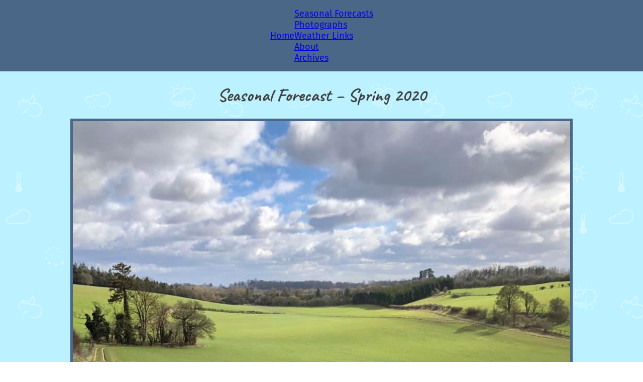

--- FILE ---
content_type: text/html
request_url: https://readingweather.co.uk/seasonal-forecast-spring-2020
body_size: 3953
content:
<!doctype html>
<html lang="en">
	<head>
		<meta charset="utf-8" />
		<link rel="apple-touch-icon" sizes="180x180" href="/images/apple-touch-icon.png" />
		<link rel="icon" type="image/png" sizes="32x32" href="/images/favicon-32x32.png" />
		<link rel="icon" type="image/png" sizes="16x16" href="/images/favicon-16x16.png" />
		<link rel="manifest" href="/images/site.webmanifest" />
		<meta name="google-adsense-account" content="ca-pub-3090319297502193" />
		<script
			async
			src="https://pagead2.googlesyndication.com/pagead/js/adsbygoogle.js?client=ca-pub-3090319297502193"
			crossorigin="anonymous"
		></script>
		<meta name="viewport" content="width=device-width, initial-scale=1" />
		
		<link href="./_app/immutable/assets/0.rovP6nQK.css" rel="stylesheet">
		<link href="./_app/immutable/assets/index.1yhC3hnJ.css" rel="stylesheet"><!--1ru2xmi--><script async src="https://www.googletagmanager.com/gtag/js?id=G-DDSBCZJ83W"></script> <script>
		window.dataLayer = window.dataLayer || [];
		function gtag() {
			window.dataLayer.push(arguments);
		}
		window.gtag = gtag;

		gtag('js', new Date());
		gtag('config', 'G-DDSBCZJ83W'); // Initial page load
	</script><!----><!--jot9ci--><meta name="description" content="Weather Forecast For Reading &amp; Berkshire, issued {data.post.title}"/> <meta property="og:title" content="Weather Forecast For Reading &amp; Berkshire, issued {data.post.title}"/> <meta property="og:description" content="Weather Forecast For Reading &amp; Berkshire, issued {data.post.title}"/> <!--[--><meta property="og:image" content="https://blog.readingweather.co.uk/wp-content/uploads/2020/04/Seasonal.jpg"/><!--]--> <meta property="og:type" content="article"/> <meta property="og:url" content="https://www.readingweather.co.uk/undefined"/><!----><title>Weather Forecast For Reading &amp; Berkshire, issued Seasonal Forecast – Spring 2020</title>
	</head>
	<body data-sveltekit-preload-data="hover">
		<div class="page-container"><!--[--><!--[--><!----><!----> <nav class="navbar svelte-q971rm"><a href="/" class="home-button svelte-q971rm">Home</a> <button class="menu-button svelte-q971rm">☰</button> <ul style="transition: none;" class="svelte-q971rm"><!--[--><li class="svelte-q971rm"><a href="/seasonal-forecasts" class="svelte-q971rm">Seasonal Forecasts</a></li><li class="svelte-q971rm"><a href="/photographs" class="svelte-q971rm">Photographs</a></li><li class="svelte-q971rm"><a href="/useful-links" class="svelte-q971rm">Weather Links</a></li><li class="svelte-q971rm"><a href="/about" class="svelte-q971rm">About</a></li><li class="svelte-q971rm"><a href="/archives" class="svelte-q971rm">Archives</a></li><!--]--></ul></nav><!----> <main><!--[--><!----><h1>Seasonal Forecast – Spring 2020</h1> <article class="post"><!--[--><img src="https://blog.readingweather.co.uk/wp-content/uploads/2020/04/Seasonal.jpg" alt="Seasonal Forecast – Spring 2020"/><!--]--> <div class="content"><!----><p>[Note that this is not a new forecast &#8211; this was issued at beginning of March.  I just wanted to ensure that it displays on the site, and have also had a couple of requests to do so!]</p><p>Welcome to my Spring 2020 Weather Forecast.</p><p>I&#8217;ll start with a word of caution. I remind you that I am not a professional meteorologist (I&#8217;m a software engineer in case you wonder!) and seasonal forecasting is experimental.</p><p>For winter, I went for a mostly mild and unsettled winter, alas I predicted a dry February &#8211; and it has been the absolute opposite. At least I suggested wintry showers to end.</p><p>So some of this forecast will be wrong. Hopefully I&#8217;ll get far more right than wrong.</p><p>Also I request that you put a bit of work in now &#8211; just a share, retweet, whatever you fancy to say thank you for the work I put in. I don&#8217;t ask for much!</p><p>And thanks to Rachel for the spring-like photograph.</p><p>There are less background signals available for spring forecasting &#8211; well, they are available but they have less impact.</p><p>Most notably is the still very strong polar vortex, which will help to promote a westerly-based flow, at least for the first part of spring.</p><p>At some point during spring this will recede, and after winters with an undisturbed polar vortex (ie no major sudden stratospheric warming events) there is a higher chance of a more notable final warming event of the stratosphere.</p><p>A notable final stratospheric warming event would likely mean a notable cool, showery spell, potentially with Arctic air, for around 2-4 weeks, would be likely. Impossible to be sure, but I&#8217;m factoring this chance in.</p><p>I do also wonder if a notable final warming event subsequently leads to greater oscillation of the jetstream, therefore allowing for more extreme temperatures to follow&#8230;a theory I have but not seen any research to back up or dispute this.</p><p>Otherwise, El Niño is neutral so no effect, and I&#8217;m not sure there is much else in the way of other background signals that will have an impact.</p><p>I do expect our summer friend, and snow-lovers enemy, the Euro high, to often be present to our south/south-east &#8211; which is pretty much the ideal position for high pressure if you like warmth.</p><p>March starts with a southerly-tracking jetstream and fairly mixed conditions. Some showers or rain at times, and with colder air in the mix, some sleet or even snow could be mixed in &#8211; though more dry days than of late.</p><p>High pressure will be starting to have more influence, and by the middle of the month will be reasonable dominant &#8211; yet varying in position so there will be a mix of mild days and chilly days depending on wind direction, some showers and still possibly wintry showers. We could easily see days with maximum temperatures of 7&#8217;C and 17&#8217;C fairly close by. Also some frost and overnight fog.</p><p>For the latter third of March, it should be mostly dry, and high pressure should be in a favourable position for some warm sunshine most days. I&#8217;m fairly hopeful that we&#8217;ll reach 20&#8217;C before month end.</p><p>Overall I expect somewhat below average rainfall, somewhat above average rainfall and temperatures to balance out slightly above average &#8211; though with quite a wide range of temperatures through the month.</p><p>Confidence level 65%.</p><p>April looks like starting warm, sunny and dry &#8211; with high pressure either over the UK or a bit to our south-east.</p><p>The second half of April probably a bit more mixed, with some showers and perhaps a bit of cooler weather mixed in &#8211; but still quite often on the warm and sunny side.</p><p>There is a risk of a strong final warming of the stratosphere bringing something more notably colder and unsettled towards the end of April.</p><p>Overall I expect below average rainfall, above average sunshine and above average temperatures.</p><p>Around 70% confidence.</p><p>May looks more mixed to start, perhaps arguably the more unsettled part of spring &#8211; with the aforementioned risk of a strong final warming of the stratosphere bring a higher than normal chance of northerlies&#8230;but timing of this is a total guess.</p><p>Again towards the end of the month, I expect our Euro high friend to promote much warmer conditions, perhaps quite hot &#8211; though with a chance of some downpours or thunderstorms developing.</p><p>Overall I expect slightly above average rainfall (though dependant on catching some downpours&#8230;there could be wide local variations), around average sunshine and temperatures averaging out above average &#8211; but like March, quite a range of temperatures.</p><p>Around 60% confidence.</p><p>So, not bad at all &#8211; if I, and the long-range models that I trust are correct.</p><p>A look ahead to summer?</p><p>Currently I&#8217;d suggest that summer, particularly June and July will see some hot or very hot conditions at times &#8211; but there are no signs yet of prolonged settled conditions.</p><p>Above average rainfall currently looks like the more likely outcome for summer as a whole, perhaps more widely unsettled for August but that is a very weak signal.</p><p><iframe id='kofiframe' src='https://ko-fi.com/wffrb/?hidefeed=true&widget=true&embed=true&preview=true' style='border:none;width:100%;padding:4px;background:#f9f9f9;' height='612' title='wffrb'></iframe></p><p>June and July currently look favourable for Spanish Plume events &#8211; 2-3 hot days, becoming very humid with thunderstorms breaking down &#8211; and repeat.</p><p>Europe could well see more heatwaves with some hot, dry conditions expected to dominate.</p><p>These are just early summer thoughts and my thoughts are bound to change at least somewhat.</p><!----></div> <section id="comments" class="comments-block"><h2>Any comments?</h2> <!--[!--><p>No comments yet. Be the first to comment!</p><!--]--></section><!----> <!--[--><form class="add-comment"><h2>Add Your Comment</h2> <!--[--><div><label for="name">Name:</label> <input type="text" value="" id="name" name="name" required/></div> <div><label for="email">Email:</label> <input type="email" value="" id="email" name="email" required/></div> <div><label for="comment">Comment:</label> <textarea id="comment" name="comment" required></textarea></div> <button type="submit">Post Comment</button><!--]--> <!--[!--><!--]--> <!--[!--><!--]--></form><!--]--></article><!----><!--]--></main> <footer><article class="post"><h2>Be notified of new posts by e-mail</h2> <p>Please note that this feature is experimental - if you sign up you may also receive multiple
			test messages until I'm satisfied it is working!</p> <form id="subscribe-form"><label>Name: <input autocomplete="name" type="text" value="" required/></label> <br/> <label>Email: <input autocomplete="email" type="email" value="" required/></label> <br/> <button type="submit">Subscribe</button></form> <p class="response"></p></article> <p>© 2026 Weather Forecast For Reading &amp; Berkshire</p></footer><!----><!--]--> <!--[!--><!--]--><!--]-->
			
			<script>
				{
					__sveltekit_txshg3 = {
						base: new URL(".", location).pathname.slice(0, -1)
					};

					const element = document.currentScript.parentElement;

					Promise.all([
						import("./_app/immutable/entry/start.CEBSRlMR.js"),
						import("./_app/immutable/entry/app.CGsOBFaH.js")
					]).then(([kit, app]) => {
						kit.start(app, element, {
							node_ids: [0, 3],
							data: [null,null],
							form: null,
							error: null
						});
					});
				}
			</script>
		</div>
	</body>
</html>


--- FILE ---
content_type: text/html; charset=utf-8
request_url: https://www.google.com/recaptcha/api2/aframe
body_size: 265
content:
<!DOCTYPE HTML><html><head><meta http-equiv="content-type" content="text/html; charset=UTF-8"></head><body><script nonce="8dtQ01MI6ucm4JU7Uum86A">/** Anti-fraud and anti-abuse applications only. See google.com/recaptcha */ try{var clients={'sodar':'https://pagead2.googlesyndication.com/pagead/sodar?'};window.addEventListener("message",function(a){try{if(a.source===window.parent){var b=JSON.parse(a.data);var c=clients[b['id']];if(c){var d=document.createElement('img');d.src=c+b['params']+'&rc='+(localStorage.getItem("rc::a")?sessionStorage.getItem("rc::b"):"");window.document.body.appendChild(d);sessionStorage.setItem("rc::e",parseInt(sessionStorage.getItem("rc::e")||0)+1);localStorage.setItem("rc::h",'1769964778460');}}}catch(b){}});window.parent.postMessage("_grecaptcha_ready", "*");}catch(b){}</script></body></html>

--- FILE ---
content_type: text/css; charset=utf-8
request_url: https://readingweather.co.uk/_app/immutable/assets/0.rovP6nQK.css
body_size: 678
content:
@font-face{font-family:Caveat;src:url(../../../fonts/Caveat-VariableFont_wght.ttf) format("truetype");font-weight:100 900;font-display:swap}@font-face{font-family:Fira Sans;src:url(../../../fonts/FiraSans-Regular.ttf) format("truetype");font-weight:100 900;font-display:swap}:root{--background: #fff;--white: #fff;--text-color: #404040;--nav: #4b6788;--heading-font: "Caveat", sans-serif}html{min-height:100%}body{background-color:var(--background-color);background-image:url(../../../images/weather.png);color:var(--text-color);font-family:Fira Sans,sans-serif;margin:0;padding:0;font-size:18px;min-height:100vh}h1{text-align:center;padding:0 1rem}h1,h2{font-family:var(--heading-font)}ul{max-width:100%;overflow-x:hidden;margin:0;padding:0}li{list-style:none}main{max-width:100%;display:flex;flex-direction:column;flex-grow:1;margin:0 1rem}@media(min-width:768px){main{max-width:1000px;margin:0 auto}}button{background-color:var(--nav);color:var(--white);border:none;padding:.5rem 1rem;cursor:pointer;font-family:var(--heading-font);font-size:1.5rem}.page-container{display:flex;flex-direction:column;min-height:100vh}select{padding:.5rem;margin-top:.25rem}footer{background-color:var(--nav);color:var(--white);position:static;bottom:0;width:100%;text-align:center;display:flex;flex-wrap:wrap;justify-content:center;flex-direction:column}footer button{background-color:var(--white);color:var(--nav)}form{display:flex;flex-direction:column;align-items:center;margin:1rem 0;width:100%}form div{display:flex;flex-direction:column;justify-content:center;align-items:center;width:100%;margin-bottom:1rem}@media(min-width:768px){form div{flex-direction:row}}form input,form textarea{padding:.5rem;margin-top:.25rem;margin-bottom:.5rem;width:100%;max-width:300px;border:1px solid var(--nav)}:is(form input,form textarea):focus,:is(form input,form textarea):active{border-radius:0}form label{width:100px;margin-right:.5rem;text-align:center}@media(min-width:768px){form label{text-align:right}}form textarea{height:100px}.navbar.svelte-q971rm{background:var(--nav);padding:0 1rem;max-width:100%;display:flex;justify-content:space-between;align-items:center}@media screen and (min-width:768px){.navbar.svelte-q971rm{padding:1rem}}.navbar.svelte-q971rm .home-button:where(.svelte-q971rm){color:#fff;text-decoration:none}@media screen and (min-width:768px){.navbar.svelte-q971rm .home-button:where(.svelte-q971rm){position:absolute;left:1rem}}@media(min-width:768px){.navbar.svelte-q971rm{justify-content:center}}.menu-button.svelte-q971rm{display:none;background:none;border:none;font-size:2rem;color:#fff;cursor:pointer}@media(max-width:768px){.menu-button.svelte-q971rm{display:block}}.navbar.svelte-q971rm ul:where(.svelte-q971rm){list-style:none;display:flex;gap:1rem;overflow:hidden;padding:0 1rem;margin-top:.75rem}@media screen and (min-width:768px){.navbar.svelte-q971rm ul:where(.svelte-q971rm){margin-top:0}}.navbar.svelte-q971rm ul.open:where(.svelte-q971rm){max-height:500px}.navbar.svelte-q971rm li:where(.svelte-q971rm) a:where(.svelte-q971rm){color:#fff;text-decoration:none}.navbar.svelte-q971rm li.active:where(.svelte-q971rm) a:where(.svelte-q971rm),.navbar.svelte-q971rm li:where(.svelte-q971rm) a:where(.svelte-q971rm):hover{text-decoration:underline}@media(max-width:768px){.navbar.svelte-q971rm li.active:where(.svelte-q971rm) a:where(.svelte-q971rm),.navbar.svelte-q971rm li:where(.svelte-q971rm) a:where(.svelte-q971rm):hover{text-decoration:none}}@media(max-width:768px){.navbar.svelte-q971rm ul:where(.svelte-q971rm){background:var(--nav);flex-direction:column;position:absolute;top:3rem;left:0;right:0;max-height:0}.navbar.svelte-q971rm ul.open:where(.svelte-q971rm){max-height:500px;padding-bottom:1rem}}


--- FILE ---
content_type: text/css; charset=utf-8
request_url: https://readingweather.co.uk/_app/immutable/assets/index.1yhC3hnJ.css
body_size: 213
content:
main article{background:var(--background)}main article .content{padding:1rem 2rem}main .post{border:5px solid var(--nav);margin-bottom:2rem}main .post h2{text-align:center;margin:.5rem;padding:0 1rem}main .post p{line-height:1.5rem}main .post p.response{text-align:center}main .post figure{margin:0;padding:0 1rem}@media(min-width:768px){main .post figure{padding:0 6rem}}main .post ol{padding:0 1rem;line-height:1.5rem;list-style-type:decimal}@media(min-width:768px){main .post{min-width:500px}}@media(min-width:1024px){main .post{min-width:700px}}@media(min-width:1200px){main .post{min-width:900px}}main img{width:100%;height:auto}.comments-block{border-top:2.5px solid var(--nav);padding-top:1rem;margin:0 1.5rem}.comments-block .comments-list{list-style:none;padding:0}.comments-block .comment-replies{margin-left:20px;list-style:none;padding-left:15px;border-left:2px solid var(--nav);margin-bottom:10px}.comments-block .comment-reply{margin-top:10px;padding:5px;background:#f9f9f9}.comments-block .reply-button{margin-bottom:1rem}.older-posts{text-align:center;margin:0 0 2rem}.older-posts button{background:var(--nav);color:var(--background);padding:.5rem 1rem;border:none;cursor:pointer}.archive-container{display:flex;flex-wrap:wrap;justify-content:center;align-items:center;margin:2rem;flex-direction:column}.archive-container ul{list-style:none;padding:0;text-align:center}.comment-link{margin:0 auto 2rem;text-align:center}.comment-link a{text-align:center}form label{margin:.5rem 0;min-width:250px;display:flex;align-items:baseline;justify-content:center;flex-direction:column;gap:.5rem}@media(min-width:768px){form label{flex-direction:row}}form input{width:100%;padding:.5rem;border:1px solid var(--nav);border-radius:4px}


--- FILE ---
content_type: application/javascript; charset=utf-8
request_url: https://readingweather.co.uk/_app/immutable/chunks/BGa69HB1.js
body_size: 421
content:
import{J as u,K as v,aE as g,h as o,X as y,af as f,V as d,N as c,W as h,O as A,aF as p,aa as E,aG as m,aH as N,aI as M,aJ as T}from"./CpYhA17M.js";function O(e,s){let r=null,i=o;var t;if(o){r=h;for(var a=A(document.head);a!==null&&(a.nodeType!==y||a.data!==e);)a=f(a);if(a===null)d(!1);else{var _=f(a);a.remove(),c(_)}}o||(t=document.head.appendChild(u()));try{v(()=>s(t),g)}finally{i&&(d(!0),c(r))}}const k=Symbol("is custom element"),S=Symbol("is html");function w(e){if(o){var s=!1,r=()=>{if(!s){if(s=!0,e.hasAttribute("value")){var i=e.value;l(e,"value",null),e.value=i}if(e.hasAttribute("checked")){var t=e.checked;l(e,"checked",null),e.checked=t}}};e.__on_r=r,E(r),m()}}function C(e,s){s?e.hasAttribute("selected")||e.setAttribute("selected",""):e.removeAttribute("selected")}function l(e,s,r,i){var t=b(e);o&&(t[s]=e.getAttribute(s),s==="src"||s==="srcset"||s==="href"&&e.nodeName==="LINK")||t[s]!==(t[s]=r)&&(s==="loading"&&(e[N]=r),r==null?e.removeAttribute(s):typeof r!="string"&&I(e).includes(s)?e[s]=r:e.setAttribute(s,r))}function b(e){return e.__attributes??={[k]:e.nodeName.includes("-"),[S]:e.namespaceURI===p}}var n=new Map;function I(e){var s=e.getAttribute("is")||e.nodeName,r=n.get(s);if(r)return r;n.set(s,r=[]);for(var i,t=e,a=Element.prototype;a!==t;){i=T(t);for(var _ in i)i[_].set&&r.push(_);t=M(t)}return r}export{C as a,O as h,w as r,l as s};


--- FILE ---
content_type: application/javascript; charset=utf-8
request_url: https://readingweather.co.uk/_app/immutable/nodes/3.CMhXmKow.js
body_size: 2743
content:
import{f as nt,a as st}from"../chunks/CSq9OnW8.js";import"../chunks/DsnmJJEf.js";import{a as N,g as c,e as i,s as o,i as u,j as k,k as D,aL as V,b as f,d as O,aN as q,o as v,t as mt,at as z,aO as it,f as p,au as dt,av as ct}from"../chunks/CpYhA17M.js";import{i as S}from"../chunks/CXNjrj_C.js";import{h as X}from"../chunks/xwAgh7n3.js";import{r as K,h as lt,s as R}from"../chunks/BGa69HB1.js";import{s as Z,a as $}from"../chunks/1OlfqkAi.js";/* empty css                */import{b as H}from"../chunks/B5Nx-PFE.js";import{p as ut}from"../chunks/B8kM18X8.js";import{w as tt,g as vt}from"../chunks/CUfqtH_O.js";import{e as et,i as rt}from"../chunks/DU-V_5gI.js";const ft=`
  query GetPostBySlug($slug: String!) {
    postBy(slug: $slug) {
      id
      title
      content
      featuredImage {
        node {
          sourceUrl
        }
      }
      comments(first: 100, where: { order: ASC }) {
        nodes {
          id
          content
          parentId
          author {
            node {
              name
            }
          }
          date
        }
      }
    }
  }
`,pt=async({params:w})=>{const{slug:t}=w;return{post:(await nt(ft,{slug:t})).postBy}},Ot=Object.freeze(Object.defineProperty({__proto__:null,load:pt},Symbol.toStringTag,{value:"Module"})),Q=tt(!0);var gt=p('<div><label for="name">Name:</label> <input type="text" id="name" name="name" required/></div> <div><label for="email">Email:</label> <input type="email" id="email" name="email" required/></div> <div><label for="comment">Comment:</label> <textarea id="comment" name="comment" required></textarea></div> <button type="submit"> </button>',1),ht=p('<p style="color: red;"> </p>'),_t=p('<p style="color: green;"> </p>'),bt=p('<form class="add-comment"><h2> </h2> <!> <!> <!></form>');function at(w,t){N(t,!0);const I=ut(t,"parentCommentId",3,null);let g=q(""),_=q(""),x=q(""),b=q(!1),n=q(""),s=q("");async function B(e){e.preventDefault();const a=e.target;v(b,!0),v(n,""),v(s,"");const l=atob(t.postId).split(":")[1],r=Number.parseInt(l,10);try{(await st(r,u(x),u(g),u(_),I())).success?(v(s,"Thanks! Your comment has been submitted and is awaiting approval."),v(g,""),v(_,""),v(x,""),await mt(),a.reset()):v(n,"Failed to submit comment.")}catch(m){v(n,"Error submitting comment."),console.error(m)}Q.set(!0),v(b,!1)}var y=bt(),L=c(y),F=c(L,!0);i(L);var j=o(L,2);{var T=e=>{var a=gt(),l=z(a),r=o(c(l),2);K(r),i(l);var m=o(l,2),C=o(c(m),2);K(C),i(m);var d=o(m,2),h=o(c(d),2);it(h),i(d);var P=o(d,2),W=c(P,!0);i(P),k(()=>{P.disabled=u(b),D(W,u(b)?"Submitting...":"Post Comment")}),H(r,()=>u(g),M=>v(g,M)),H(C,()=>u(_),M=>v(_,M)),H(h,()=>u(x),M=>v(x,M)),f(e,a)};S(j,e=>{u(s)||e(T)})}var U=o(j,2);{var E=e=>{var a=ht(),l=c(a,!0);i(a),k(()=>D(l,u(n))),f(e,a)};S(U,e=>{u(n)&&e(E)})}var A=o(U,2);{var G=e=>{var a=_t(),l=c(a,!0);i(a),k(()=>D(l,u(s))),f(e,a)};S(A,e=>{u(s)&&e(G)})}i(y),k(()=>D(F,I()?"Reply to Comment":"Add Your Comment")),V("submit",y,B),f(w,y),O()}var yt=p('<ul class="comment-replies"></ul>'),Ct=p('<li class="comment"><small>By <strong> </strong> </small> <p><!></p> <!> <button class="reply-button">Reply</button> <!></li>');function ot(w,t){N(t,!0);const I=()=>Z(t.replyForms,"$replyForms",g),[g,_]=$(),x=e=>{const a=new Date(e),l={year:"numeric",month:"long",day:"numeric"},r=a.toLocaleDateString("en-US",l),m=a.getDate(),C=h=>{if(h>3&&h<21)return"th";switch(h%10){case 1:return"st";case 2:return"nd";case 3:return"rd";default:return"th"}},d=a.toLocaleTimeString("en-US",{hour:"numeric",minute:"numeric",hour12:!0});return`${r.replace(/\d+/,m+C(m))} at ${d}`},b=e=>{t.replyForms.update(a=>({[e]:!a[e]})),Q.set(!vt(t.replyForms)[e])};var n=Ct(),s=c(n),B=o(c(s)),y=c(B,!0);i(B);var L=o(B);i(s);var F=o(s,2),j=c(F);X(j,()=>t.comment?.content),i(F);var T=o(F,2);{var U=e=>{var a=yt();et(a,21,()=>t.comment.replies,rt,(l,r)=>{ot(l,{get comment(){return u(r)},get postId(){return t.postId},get replyForms(){return t.replyForms}})}),i(a),f(e,a)};S(T,e=>{t.comment?.replies.length>0&&e(U)})}var E=o(T,2),A=o(E,2);{var G=e=>{at(e,{get postId(){return t.postId},get parentCommentId(){return t.comment.id}})};S(A,e=>{I()[t.comment?.id]&&e(G)})}i(n),k(e=>{D(y,t.comment?.author.node.name),D(L,` on ${e??""}:`)},[()=>x(t.comment?.date)]),V("click",E,()=>b(t.comment?.id)),f(w,n),O(),_()}var wt=p('<ul class="comments-list"></ul>'),It=p("<p>No comments yet. Be the first to comment!</p>"),xt=p('<section id="comments" class="comments-block"><h2>Any comments?</h2> <!></section>');function Ft(w,t){N(t,!0);const I=tt({});var g=xt(),_=o(c(g),2);{var x=n=>{var s=wt();et(s,21,()=>t.threadedComments,rt,(B,y)=>{ot(B,{get comment(){return u(y)},get postId(){return t.postId},get replyForms(){return I}})}),i(s),f(n,s)},b=n=>{var s=It();f(n,s)};S(_,n=>{t.threadedComments.length>0?n(x):n(b,!1)})}i(g),f(w,g),O()}var kt=p('<meta property="og:image"/>'),St=p('<meta name="description"/> <meta property="og:title"/> <meta property="og:description"/> <!> <meta property="og:type" content="article"/> <meta property="og:url"/>',1),Bt=p("<img/>"),Lt=p('<h1> </h1> <article class="post"><!> <div class="content"><!></div> <!> <!></article>',1);function Wt(w,t){N(t,!0);const I=()=>Z(Q,"$showAddComment",g),[g,_]=$(),b=(r=>{const m=new Map;r.forEach(d=>{d.replies=[],m.set(d.id,d)});const C=[];return r.forEach(d=>{if(d.parentId){const h=m.get(d.parentId);h&&h.replies.push(d)}else C.push(d)}),C})(t.data.post.comments.nodes),n=t.data.post.id,s=t.data.post.content.split(/<\/?p>/).filter(r=>r.trim()!=="");s.length>2&&s.splice(-3,0,"<iframe id='kofiframe' src='https://ko-fi.com/wffrb/?hidefeed=true&widget=true&embed=true&preview=true' style='border:none;width:100%;padding:4px;background:#f9f9f9;' height='612' title='wffrb'></iframe>");const y=s.map(r=>`<p>${r}</p>`).join("");var L=Lt();lt("jot9ci",r=>{var m=St(),C=z(m),d=o(C,2);R(d,"content","Weather Forecast For Reading & Berkshire, issued {data.post.title}");var h=o(d,2),P=o(h,2);{var W=Y=>{var J=kt();k(()=>R(J,"content",t.data.post.featuredImage.node.sourceUrl)),f(Y,J)};S(P,Y=>{t.data.post.featuredImage?.node?.sourceUrl&&Y(W)})}var M=o(P,4);k(()=>{R(C,"content",t.data.post.excerpt||"Weather Forecast For Reading & Berkshire, issued {data.post.title}"),R(h,"content",t.data.post.excerpt||"Weather Forecast For Reading & Berkshire, issued {data.post.title}"),R(M,"content",`https://www.readingweather.co.uk/${t.data.post.slug}`)}),dt(()=>{ct.title=`Weather Forecast For Reading & Berkshire, issued ${t.data.post.title??""}`}),f(r,m)});var F=z(L),j=c(F,!0);i(F);var T=o(F,2),U=c(T);{var E=r=>{var m=Bt();k(()=>{R(m,"src",t.data.post.featuredImage.node.sourceUrl),R(m,"alt",t.data.post.title)}),f(r,m)};S(U,r=>{t.data.post.featuredImage?.node?.sourceUrl&&r(E)})}var A=o(U,2),G=c(A);X(G,()=>y),i(A);var e=o(A,2);Ft(e,{get threadedComments(){return b},get postId(){return n}});var a=o(e,2);{var l=r=>{at(r,{get postId(){return n}})};S(a,r=>{I()&&r(l)})}i(T),k(()=>D(j,t.data.post.title)),f(w,L),O(),_()}export{Wt as component,Ot as universal};


--- FILE ---
content_type: application/javascript; charset=utf-8
request_url: https://readingweather.co.uk/_app/immutable/chunks/DrJgRidB.js
body_size: 148
content:
import{al as a,am as n,v as l,u as o,an as s,ao as u,ap as c,aq as r,t as i,ar as f}from"./CpYhA17M.js";function _(e){throw new Error("https://svelte.dev/e/lifecycle_outside_component")}function m(e){n===null&&_(),l&&n.l!==null?p(n).m.push(e):a(()=>{const t=o(e);if(typeof t=="function")return t})}function p(e){var t=e.l;return t.u??={a:[],b:[],m:[]}}const y=Object.freeze(Object.defineProperty({__proto__:null,flushSync:s,hydrate:u,mount:c,onMount:m,settled:r,tick:i,unmount:f,untrack:o},Symbol.toStringTag,{value:"Module"}));export{m as o,y as s};


--- FILE ---
content_type: application/javascript; charset=utf-8
request_url: https://readingweather.co.uk/_app/immutable/chunks/D6nQPL2i.js
body_size: 132
content:
import{am as d,aw as g,al as c,u as m,ax as i,ay as b,i as p,az as v,A as y,aA as h}from"./CpYhA17M.js";function x(t=!1){const a=d,e=a.l.u;if(!e)return;let f=()=>v(a.s);if(t){let n=0,s={};const _=y(()=>{let l=!1;const r=a.s;for(const o in r)r[o]!==s[o]&&(s[o]=r[o],l=!0);return l&&n++,n});f=()=>p(_)}e.b.length&&g(()=>{u(a,f),i(e.b)}),c(()=>{const n=m(()=>e.m.map(b));return()=>{for(const s of n)typeof s=="function"&&s()}}),e.a.length&&c(()=>{u(a,f),i(e.a)})}function u(t,a){if(t.l.s)for(const e of t.l.s)p(e);a()}h();export{x as i};


--- FILE ---
content_type: application/javascript; charset=utf-8
request_url: https://readingweather.co.uk/_app/immutable/entry/app.CGsOBFaH.js
body_size: 2707
content:
const __vite__mapDeps=(i,m=__vite__mapDeps,d=(m.f||(m.f=["../nodes/0.BXyV9USl.js","../chunks/DsnmJJEf.js","../chunks/DrJgRidB.js","../chunks/CpYhA17M.js","../chunks/BGa69HB1.js","../chunks/B5Nx-PFE.js","../chunks/D6nQPL2i.js","../chunks/BsTljQaX.js","../chunks/CUfqtH_O.js","../chunks/DU-V_5gI.js","../chunks/1OlfqkAi.js","../assets/0.rovP6nQK.css","../nodes/1.JAdY_qAW.js","../nodes/2.BuHAxop_.js","../chunks/CSq9OnW8.js","../chunks/D_7ME8ri.js","../chunks/CXNjrj_C.js","../chunks/xwAgh7n3.js","../chunks/B8kM18X8.js","../assets/index.1yhC3hnJ.css","../nodes/3.CMhXmKow.js","../nodes/4.LXfVl2t8.js","../chunks/Dhl8tYMS.js","../nodes/5.B98FIe1J.js","../nodes/6.C1a_01DT.js","../nodes/7.DqsHJNyB.js","../nodes/8.CoMiWyWk.js"])))=>i.map(i=>d[i]);
import{h as Q,Q as U,K as Y,aD as K,aM as W,r as z,u as H,aa as J,S as X,o as L,L as Z,i as m,ao as $,ap as tt,an as et,G as rt,ar as st,I as at,a as nt,aw as ot,al as it,t as ct,at as k,s as ut,b,d as lt,aN as w,as as A,g as ft,e as dt,f as M,aP as mt,j as _t,k as ht,aQ as T}from"../chunks/CpYhA17M.js";import"../chunks/DsnmJJEf.js";import{o as vt}from"../chunks/DrJgRidB.js";import{B as gt,i as S}from"../chunks/CXNjrj_C.js";import{p as x}from"../chunks/B8kM18X8.js";function D(s,t,a){Q&&U();var c=new gt(s);Y(()=>{var n=t()??null;c.ensure(n,n&&(e=>a(e,n)))},K)}function V(s,t){return s===t||s?.[X]===t}function I(s={},t,a,c){return W(()=>{var n,e;return z(()=>{n=e,e=[],H(()=>{s!==a(...e)&&(t(s,...e),n&&V(a(...n),s)&&t(null,...n))})}),()=>{J(()=>{e&&V(a(...e),s)&&t(null,...e)})}}),s}function Et(s){return class extends yt{constructor(t){super({component:s,...t})}}}class yt{#e;#t;constructor(t){var a=new Map,c=(e,r)=>{var o=at(r,!1,!1);return a.set(e,o),o};const n=new Proxy({...t.props||{},$$events:{}},{get(e,r){return m(a.get(r)??c(r,Reflect.get(e,r)))},has(e,r){return r===Z?!0:(m(a.get(r)??c(r,Reflect.get(e,r))),Reflect.has(e,r))},set(e,r,o){return L(a.get(r)??c(r,o),o),Reflect.set(e,r,o)}});this.#t=(t.hydrate?$:tt)(t.component,{target:t.target,anchor:t.anchor,props:n,context:t.context,intro:t.intro??!1,recover:t.recover}),(!t?.props?.$$host||t.sync===!1)&&et(),this.#e=n.$$events;for(const e of Object.keys(this.#t))e==="$set"||e==="$destroy"||e==="$on"||rt(this,e,{get(){return this.#t[e]},set(r){this.#t[e]=r},enumerable:!0});this.#t.$set=e=>{Object.assign(n,e)},this.#t.$destroy=()=>{st(this.#t)}}$set(t){this.#t.$set(t)}$on(t,a){this.#e[t]=this.#e[t]||[];const c=(...n)=>a.call(this,...n);return this.#e[t].push(c),()=>{this.#e[t]=this.#e[t].filter(n=>n!==c)}}$destroy(){this.#t.$destroy()}}const bt="modulepreload",Pt=function(s,t){return new URL(s,t).href},C={},d=function(t,a,c){let n=Promise.resolve();if(a&&a.length>0){let O=function(u){return Promise.all(u.map(f=>Promise.resolve(f).then(_=>({status:"fulfilled",value:_}),_=>({status:"rejected",reason:_}))))};const r=document.getElementsByTagName("link"),o=document.querySelector("meta[property=csp-nonce]"),R=o?.nonce||o?.getAttribute("nonce");n=O(a.map(u=>{if(u=Pt(u,c),u in C)return;C[u]=!0;const f=u.endsWith(".css"),_=f?'[rel="stylesheet"]':"";if(c)for(let h=r.length-1;h>=0;h--){const i=r[h];if(i.href===u&&(!f||i.rel==="stylesheet"))return}else if(document.querySelector(`link[href="${u}"]${_}`))return;const l=document.createElement("link");if(l.rel=f?"stylesheet":bt,f||(l.as="script"),l.crossOrigin="",l.href=u,R&&l.setAttribute("nonce",R),document.head.appendChild(l),f)return new Promise((h,i)=>{l.addEventListener("load",h),l.addEventListener("error",()=>i(new Error(`Unable to preload CSS for ${u}`)))})}))}function e(r){const o=new Event("vite:preloadError",{cancelable:!0});if(o.payload=r,window.dispatchEvent(o),!o.defaultPrevented)throw r}return n.then(r=>{for(const o of r||[])o.status==="rejected"&&e(o.reason);return t().catch(e)})},Dt={};var pt=M('<div id="svelte-announcer" aria-live="assertive" aria-atomic="true" style="position: absolute; left: 0; top: 0; clip: rect(0 0 0 0); clip-path: inset(50%); overflow: hidden; white-space: nowrap; width: 1px; height: 1px"><!></div>'),Rt=M("<!> <!>",1);function Ot(s,t){nt(t,!0);let a=x(t,"components",23,()=>[]),c=x(t,"data_0",3,null),n=x(t,"data_1",3,null);ot(()=>t.stores.page.set(t.page)),it(()=>{t.stores,t.page,t.constructors,a(),t.form,c(),n(),t.stores.page.notify()});let e=w(!1),r=w(!1),o=w(null);vt(()=>{const i=t.stores.page.subscribe(()=>{m(e)&&(L(r,!0),ct().then(()=>{L(o,document.title||"untitled page",!0)}))});return L(e,!0),i});const R=T(()=>t.constructors[1]);var O=Rt(),u=k(O);{var f=i=>{const v=T(()=>t.constructors[0]);var g=A(),P=k(g);D(P,()=>m(v),(E,y)=>{I(y(E,{get data(){return c()},get form(){return t.form},get params(){return t.page.params},children:(p,Lt)=>{var j=A(),B=k(j);D(B,()=>m(R),(q,F)=>{I(F(q,{get data(){return n()},get form(){return t.form},get params(){return t.page.params}}),G=>a()[1]=G,()=>a()?.[1])}),b(p,j)},$$slots:{default:!0}}),p=>a()[0]=p,()=>a()?.[0])}),b(i,g)},_=i=>{const v=T(()=>t.constructors[0]);var g=A(),P=k(g);D(P,()=>m(v),(E,y)=>{I(y(E,{get data(){return c()},get form(){return t.form},get params(){return t.page.params}}),p=>a()[0]=p,()=>a()?.[0])}),b(i,g)};S(u,i=>{t.constructors[1]?i(f):i(_,!1)})}var l=ut(u,2);{var h=i=>{var v=pt(),g=ft(v);{var P=E=>{var y=mt();_t(()=>ht(y,m(o))),b(E,y)};S(g,E=>{m(r)&&E(P)})}dt(v),b(i,v)};S(l,i=>{m(e)&&i(h)})}b(s,O),lt()}const It=Et(Ot),jt=[()=>d(()=>import("../nodes/0.BXyV9USl.js"),__vite__mapDeps([0,1,2,3,4,5,6,7,8,9,10,11]),import.meta.url),()=>d(()=>import("../nodes/1.JAdY_qAW.js"),__vite__mapDeps([12,1,6,3,7,2,8]),import.meta.url),()=>d(()=>import("../nodes/2.BuHAxop_.js"),__vite__mapDeps([13,14,1,3,4,15,6,16,9,17,18,10,8,19]),import.meta.url),()=>d(()=>import("../nodes/3.CMhXmKow.js"),__vite__mapDeps([20,14,1,3,16,17,4,10,8,5,18,9,19]),import.meta.url),()=>d(()=>import("../nodes/4.LXfVl2t8.js"),__vite__mapDeps([21,14,22,1,3,16,17,4]),import.meta.url),()=>d(()=>import("../nodes/5.B98FIe1J.js"),__vite__mapDeps([23,14,1,3,16,9,4,19]),import.meta.url),()=>d(()=>import("../nodes/6.C1a_01DT.js"),__vite__mapDeps([24,14,22,1,3,16,17,4,19]),import.meta.url),()=>d(()=>import("../nodes/7.DqsHJNyB.js"),__vite__mapDeps([25,14,1,3,16,4,15,6,9,17,18,10,8,19]),import.meta.url),()=>d(()=>import("../nodes/8.CoMiWyWk.js"),__vite__mapDeps([26,14,22,1,3,16,17,4,19]),import.meta.url)],Vt=[],Ct={"/":[2],"/about":[4],"/archives":[5],"/photographs":[6],"/seasonal-forecasts":[7],"/useful-links":[8],"/[slug]":[3]},N={handleError:(({error:s})=>{console.error(s)}),reroute:(()=>{}),transport:{}},kt=Object.fromEntries(Object.entries(N.transport).map(([s,t])=>[s,t.decode])),Mt=Object.fromEntries(Object.entries(N.transport).map(([s,t])=>[s,t.encode])),Nt=!1,Bt=(s,t)=>kt[s](t);export{Bt as decode,kt as decoders,Ct as dictionary,Mt as encoders,Nt as hash,N as hooks,Dt as matchers,jt as nodes,It as root,Vt as server_loads};


--- FILE ---
content_type: application/javascript; charset=utf-8
request_url: https://readingweather.co.uk/_app/immutable/entry/start.CEBSRlMR.js
body_size: -233
content:
import{l as o,b as r}from"../chunks/BsTljQaX.js";export{o as load_css,r as start};


--- FILE ---
content_type: application/javascript; charset=utf-8
request_url: https://readingweather.co.uk/_app/immutable/chunks/CSq9OnW8.js
body_size: 347
content:
const a=`
  mutation AddComment($input: CreateCommentInput!) {
    createComment(input: $input) {
      success
    }
  }
`;async function c(n,r={}){const e=await fetch("https://blog.readingweather.co.uk/graphql",{method:"POST",headers:{"Content-Type":"application/json"},body:JSON.stringify({query:n,variables:r})}),t=await e.json();if(!e.ok||t.errors)throw new Error(`GraphQL Error: ${JSON.stringify(t.errors)}`);return t.data}async function m(n,r,e,t,s=null){const o=await c(a,{input:{commentOn:n,content:r,author:e,authorEmail:t,parent:s}});return o?.createComment?{success:!0,comment:o.createComment.comment}:{success:!1}}export{m as a,c as f};


--- FILE ---
content_type: application/javascript; charset=utf-8
request_url: https://readingweather.co.uk/_app/immutable/chunks/CpYhA17M.js
body_size: 11262
content:
var fn=Array.isArray,an=Array.prototype.indexOf,de=Array.prototype.includes,ln=Array.from,un=Object.defineProperty,Ee=Object.getOwnPropertyDescriptor,on=Object.getOwnPropertyDescriptors,cn=Object.prototype,_n=Array.prototype,pt=Object.getPrototypeOf,ft=Object.isExtensible;const _r=()=>{};function hr(e){return e()}function hn(e){for(var t=0;t<e.length;t++)e[t]()}function gt(){var e,t,n=new Promise((r,s)=>{e=r,t=s});return{promise:n,resolve:e,reject:t}}const T=2,Se=4,Ne=8,yt=1<<24,W=16,K=32,ce=64,Qe=128,C=512,A=1024,R=2048,$=4096,j=8192,J=16384,qe=32768,Re=65536,at=1<<17,wt=1<<18,ye=1<<19,mt=1<<20,dr=1<<25,le=32768,We=1<<21,et=1<<22,Q=1<<23,be=Symbol("$state"),vr=Symbol("legacy props"),pr=Symbol(""),he=new class extends Error{name="StaleReactionError";message="The reaction that called `getAbortSignal()` was re-run or destroyed"},He=3,Oe=8,dn=11;function vn(){throw new Error("https://svelte.dev/e/async_derived_orphan")}function pn(e){throw new Error("https://svelte.dev/e/effect_in_teardown")}function gn(){throw new Error("https://svelte.dev/e/effect_in_unowned_derived")}function yn(e){throw new Error("https://svelte.dev/e/effect_orphan")}function wn(){throw new Error("https://svelte.dev/e/effect_update_depth_exceeded")}function mn(){throw new Error("https://svelte.dev/e/hydration_failed")}function yr(e){throw new Error("https://svelte.dev/e/props_invalid_value")}function En(){throw new Error("https://svelte.dev/e/state_descriptors_fixed")}function bn(){throw new Error("https://svelte.dev/e/state_prototype_fixed")}function Tn(){throw new Error("https://svelte.dev/e/state_unsafe_mutation")}function An(){throw new Error("https://svelte.dev/e/svelte_boundary_reset_onerror")}const wr=1,mr=2,Er=4,br=8,Tr=16,Ar=1,Sr=2,Rr=4,xr=8,Nr=16,Sn=1,Rn=2,Et="[",bt="[!",Tt="]",ve={},E=Symbol(),Or="http://www.w3.org/1999/xhtml";function Ye(e){console.warn("https://svelte.dev/e/hydration_mismatch")}function xn(){console.warn("https://svelte.dev/e/svelte_boundary_reset_noop")}let w=!1;function Pe(e){w=e}let p;function M(e){if(e===null)throw Ye(),ve;return p=e}function At(){return M(z(p))}function Cr(e){if(w){if(z(p)!==null)throw Ye(),ve;p=e}}function Nn(e=1){if(w){for(var t=e,n=p;t--;)n=z(n);p=n}}function On(e=!0){for(var t=0,n=p;;){if(n.nodeType===Oe){var r=n.data;if(r===Tt){if(t===0)return n;t-=1}else(r===Et||r===bt)&&(t+=1)}var s=z(n);e&&n.remove(),n=s}}function Dr(e){if(!e||e.nodeType!==Oe)throw Ye(),ve;return e.data}function St(e){return e===this.v}function Cn(e,t){return e!=e?t==t:e!==t||e!==null&&typeof e=="object"||typeof e=="function"}function Rt(e){return!Cn(e,this.v)}let Be=!1;function kr(){Be=!0}let b=null;function pe(e){b=e}function Dn(e,t=!1,n){b={p:b,i:!1,c:null,e:null,s:e,x:null,l:Be&&!t?{s:null,u:null,$:[]}:null}}function kn(e){var t=b,n=t.e;if(n!==null){t.e=null;for(var r of n)Gt(r)}return t.i=!0,b=t.p,{}}function Ce(){return!Be||b!==null&&b.l===null}let se=[];function xt(){var e=se;se=[],hn(e)}function fe(e){if(se.length===0&&!Te){var t=se;queueMicrotask(()=>{t===se&&xt()})}se.push(e)}function Pn(){for(;se.length>0;)xt()}function Nt(e){var t=v;if(t===null)return d.f|=Q,e;if((t.f&qe)===0){if((t.f&Qe)===0)throw e;t.b.error(e)}else ge(e,t)}function ge(e,t){for(;t!==null;){if((t.f&Qe)!==0)try{t.b.error(e);return}catch(n){e=n}t=t.parent}throw e}const In=-7169;function m(e,t){e.f=e.f&In|t}function tt(e){(e.f&C)!==0||e.deps===null?m(e,A):m(e,$)}function Ot(e){if(e!==null)for(const t of e)(t.f&T)===0||(t.f&le)===0||(t.f^=le,Ot(t.deps))}function Ct(e,t,n){(e.f&R)!==0?t.add(e):(e.f&$)!==0&&n.add(e),Ot(e.deps),m(e,A)}const Ie=new Set;let y=null,lt=null,P=null,N=[],Ve=null,Ke=!1,Te=!1;class V{committed=!1;current=new Map;previous=new Map;#t=new Set;#u=new Set;#n=0;#a=0;#i=null;#r=new Set;#e=new Set;skipped_effects=new Set;is_fork=!1;#s=!1;is_deferred(){return this.is_fork||this.#a>0}process(t){N=[],this.apply();var n=[],r=[];for(const s of t)this.#f(s,n,r);if(this.is_deferred())this.#l(r),this.#l(n);else{for(const s of this.#t)s();this.#t.clear(),this.#n===0&&this.#o(),lt=this,y=null,ut(r),ut(n),lt=null,this.#i?.resolve()}P=null}#f(t,n,r){t.f^=A;for(var s=t.first,i=null;s!==null;){var f=s.f,a=(f&(K|ce))!==0,l=a&&(f&A)!==0,u=l||(f&j)!==0||this.skipped_effects.has(s);if(!u&&s.fn!==null){a?s.f^=A:i!==null&&(f&(Se|Ne|yt))!==0?i.b.defer_effect(s):(f&Se)!==0?n.push(s):ke(s)&&((f&W)!==0&&this.#e.add(s),xe(s));var c=s.first;if(c!==null){s=c;continue}}var h=s.parent;for(s=s.next;s===null&&h!==null;)h===i&&(i=null),s=h.next,h=h.parent}}#l(t){for(var n=0;n<t.length;n+=1)Ct(t[n],this.#r,this.#e)}capture(t,n){n!==E&&!this.previous.has(t)&&this.previous.set(t,n),(t.f&Q)===0&&(this.current.set(t,t.v),P?.set(t,t.v))}activate(){y=this,this.apply()}deactivate(){y===this&&(y=null,P=null)}flush(){if(this.activate(),N.length>0){if(Dt(),y!==null&&y!==this)return}else this.#n===0&&this.process([]);this.deactivate()}discard(){for(const t of this.#u)t(this);this.#u.clear()}#o(){if(Ie.size>1){this.previous.clear();var t=P,n=!0;for(const s of Ie){if(s===this){n=!1;continue}const i=[];for(const[a,l]of this.current){if(s.current.has(a))if(n&&l!==s.current.get(a))s.current.set(a,l);else continue;i.push(a)}if(i.length===0)continue;const f=[...s.current.keys()].filter(a=>!this.current.has(a));if(f.length>0){var r=N;N=[];const a=new Set,l=new Map;for(const u of i)kt(u,f,a,l);if(N.length>0){y=s,s.apply();for(const u of N)s.#f(u,[],[]);s.deactivate()}N=r}}y=null,P=t}this.committed=!0,Ie.delete(this)}increment(t){this.#n+=1,t&&(this.#a+=1)}decrement(t){this.#n-=1,t&&(this.#a-=1),!this.#s&&(this.#s=!0,fe(()=>{this.#s=!1,this.is_deferred()?N.length>0&&this.flush():this.revive()}))}revive(){for(const t of this.#r)this.#e.delete(t),m(t,R),U(t);for(const t of this.#e)m(t,$),U(t);this.flush()}oncommit(t){this.#t.add(t)}ondiscard(t){this.#u.add(t)}settled(){return(this.#i??=gt()).promise}static ensure(){if(y===null){const t=y=new V;Ie.add(y),Te||fe(()=>{y===t&&t.flush()})}return y}apply(){}}function Mn(e){var t=Te;Te=!0;try{for(var n;;){if(Pn(),N.length===0&&(y?.flush(),N.length===0))return Ve=null,n;Dt()}}finally{Te=t}}function Dt(){Ke=!0;var e=null;try{for(var t=0;N.length>0;){var n=V.ensure();if(t++>1e3){var r,s;Fn()}n.process(N),ee.clear()}}finally{Ke=!1,Ve=null}}function Fn(){try{wn()}catch(e){ge(e,Ve)}}let B=null;function ut(e){var t=e.length;if(t!==0){for(var n=0;n<t;){var r=e[n++];if((r.f&(J|j))===0&&ke(r)&&(B=new Set,xe(r),r.deps===null&&r.first===null&&r.nodes===null&&(r.teardown===null&&r.ac===null?$t(r):r.fn=null),B?.size>0)){ee.clear();for(const s of B){if((s.f&(J|j))!==0)continue;const i=[s];let f=s.parent;for(;f!==null;)B.has(f)&&(B.delete(f),i.push(f)),f=f.parent;for(let a=i.length-1;a>=0;a--){const l=i[a];(l.f&(J|j))===0&&xe(l)}}B.clear()}}B=null}}function kt(e,t,n,r){if(!n.has(e)&&(n.add(e),e.reactions!==null))for(const s of e.reactions){const i=s.f;(i&T)!==0?kt(s,t,n,r):(i&(et|W))!==0&&(i&R)===0&&Pt(s,t,r)&&(m(s,R),U(s))}}function Pt(e,t,n){const r=n.get(e);if(r!==void 0)return r;if(e.deps!==null)for(const s of e.deps){if(de.call(t,s))return!0;if((s.f&T)!==0&&Pt(s,t,n))return n.set(s,!0),!0}return n.set(e,!1),!1}function U(e){for(var t=Ve=e;t.parent!==null;){t=t.parent;var n=t.f;if(Ke&&t===v&&(n&W)!==0&&(n&wt)===0)return;if((n&(ce|K))!==0){if((n&A)===0)return;t.f^=A}}N.push(t)}function Ln(e){let t=0,n=De(0),r;return()=>{st()&&(Z(n),Zn(()=>(t===0&&(r=sr(()=>e(()=>Ae(n)))),t+=1,()=>{fe(()=>{t-=1,t===0&&(r?.(),r=void 0,Ae(n))})})))}}var jn=Re|ye|Qe;function qn(e,t,n){new Hn(e,t,n)}class Hn{parent;is_pending=!1;#t;#u=w?p:null;#n;#a;#i;#r=null;#e=null;#s=null;#f=null;#l=null;#o=0;#c=0;#d=!1;#h=!1;#v=new Set;#p=new Set;#_=null;#E=Ln(()=>(this.#_=De(this.#o),()=>{this.#_=null}));constructor(t,n,r){this.#t=t,this.#n=n,this.#a=r,this.parent=v.b,this.is_pending=!!this.#n.pending,this.#i=Jn(()=>{if(v.b=this,w){const i=this.#u;At(),i.nodeType===Oe&&i.data===bt?this.#T():(this.#b(),this.#c===0&&(this.is_pending=!1))}else{var s=this.#w();try{this.#r=ne(()=>r(s))}catch(i){this.error(i)}this.#c>0?this.#y():this.is_pending=!1}return()=>{this.#l?.remove()}},jn),w&&(this.#t=p)}#b(){try{this.#r=ne(()=>this.#a(this.#t))}catch(t){this.error(t)}}#T(){const t=this.#n.pending;t&&(this.#e=ne(()=>t(this.#t)),fe(()=>{var n=this.#w();this.#r=this.#g(()=>(V.ensure(),ne(()=>this.#a(n)))),this.#c>0?this.#y():(Me(this.#e,()=>{this.#e=null}),this.is_pending=!1)}))}#w(){var t=this.#t;return this.is_pending&&(this.#l=G(),this.#t.before(this.#l),t=this.#l),t}defer_effect(t){Ct(t,this.#v,this.#p)}is_rendered(){return!this.is_pending&&(!this.parent||this.parent.is_rendered())}has_pending_snippet(){return!!this.#n.pending}#g(t){var n=v,r=d,s=b;H(this.#i),k(this.#i),pe(this.#i.ctx);try{return t()}catch(i){return Nt(i),null}finally{H(n),k(r),pe(s)}}#y(){const t=this.#n.pending;this.#r!==null&&(this.#f=document.createDocumentFragment(),this.#f.append(this.#l),tr(this.#r,this.#f)),this.#e===null&&(this.#e=ne(()=>t(this.#t)))}#m(t){if(!this.has_pending_snippet()){this.parent&&this.parent.#m(t);return}if(this.#c+=t,this.#c===0){this.is_pending=!1;for(const n of this.#v)m(n,R),U(n);for(const n of this.#p)m(n,$),U(n);this.#v.clear(),this.#p.clear(),this.#e&&Me(this.#e,()=>{this.#e=null}),this.#f&&(this.#t.before(this.#f),this.#f=null)}}update_pending_count(t){this.#m(t),this.#o+=t,!(!this.#_||this.#d)&&(this.#d=!0,fe(()=>{this.#d=!1,this.#_&&Le(this.#_,this.#o)}))}get_effect_pending(){return this.#E(),Z(this.#_)}error(t){var n=this.#n.onerror;let r=this.#n.failed;if(this.#h||!n&&!r)throw t;this.#r&&(q(this.#r),this.#r=null),this.#e&&(q(this.#e),this.#e=null),this.#s&&(q(this.#s),this.#s=null),w&&(M(this.#u),Nn(),M(On()));var s=!1,i=!1;const f=()=>{if(s){xn();return}s=!0,i&&An(),V.ensure(),this.#o=0,this.#s!==null&&Me(this.#s,()=>{this.#s=null}),this.is_pending=this.has_pending_snippet(),this.#r=this.#g(()=>(this.#h=!1,ne(()=>this.#a(this.#t)))),this.#c>0?this.#y():this.is_pending=!1};fe(()=>{try{i=!0,n?.(t,f),i=!1}catch(a){ge(a,this.#i&&this.#i.parent)}r&&(this.#s=this.#g(()=>{V.ensure(),this.#h=!0;try{return ne(()=>{r(this.#t,()=>t,()=>f)})}catch(a){return ge(a,this.#i.parent),null}finally{this.#h=!1}}))})}}function It(e,t,n,r){const s=Ce()?nt:Vn;var i=e.filter(o=>!o.settled);if(n.length===0&&i.length===0){r(t.map(s));return}var f=y,a=v,l=Yn(),u=i.length===1?i[0].promise:i.length>1?Promise.all(i.map(o=>o.promise)):null;function c(o){l();try{r(o)}catch(_){(a.f&J)===0&&ge(_,a)}f?.deactivate(),$e()}if(n.length===0){u.then(()=>c(t.map(s)));return}function h(){l(),Promise.all(n.map(o=>Bn(o))).then(o=>c([...t.map(s),...o])).catch(o=>ge(o,a))}u?u.then(h):h()}function Yn(){var e=v,t=d,n=b,r=y;return function(i=!0){H(e),k(t),pe(n),i&&r?.activate()}}function $e(){H(null),k(null),pe(null)}function nt(e){var t=T|R,n=d!==null&&(d.f&T)!==0?d:null;return v!==null&&(v.f|=ye),{ctx:b,deps:null,effects:null,equals:St,f:t,fn:e,reactions:null,rv:0,v:E,wv:0,parent:n??v,ac:null}}function Bn(e,t,n){let r=v;r===null&&vn();var s=r.b,i=void 0,f=De(E),a=!d,l=new Map;return Xn(()=>{var u=gt();i=u.promise;try{Promise.resolve(e()).then(u.resolve,u.reject).then(()=>{c===y&&c.committed&&c.deactivate(),$e()})}catch(_){u.reject(_),$e()}var c=y;if(a){var h=s.is_rendered();s.update_pending_count(1),c.increment(h),l.get(c)?.reject(he),l.delete(c),l.set(c,u)}const o=(_,g=void 0)=>{if(c.activate(),g)g!==he&&(f.f|=Q,Le(f,g));else{(f.f&Q)!==0&&(f.f^=Q),Le(f,_);for(const[L,Y]of l){if(l.delete(L),L===c)break;Y.reject(he)}}a&&(s.update_pending_count(-1),c.decrement(h))};u.promise.then(o,_=>o(null,_||"unknown"))}),Ut(()=>{for(const u of l.values())u.reject(he)}),new Promise(u=>{function c(h){function o(){h===i?u(f):c(i)}h.then(o,o)}c(i)})}function Pr(e){const t=nt(e);return Zt(t),t}function Vn(e){const t=nt(e);return t.equals=Rt,t}function Mt(e){var t=e.effects;if(t!==null){e.effects=null;for(var n=0;n<t.length;n+=1)q(t[n])}}function Un(e){for(var t=e.parent;t!==null;){if((t.f&T)===0)return(t.f&J)===0?t:null;t=t.parent}return null}function rt(e){var t,n=v;H(Un(e));try{e.f&=~le,Mt(e),t=tn(e)}finally{H(n)}return t}function Ft(e){var t=rt(e);if(!e.equals(t)&&(e.wv=Qt(),(!y?.is_fork||e.deps===null)&&(e.v=t,e.deps===null))){m(e,A);return}oe||(P!==null?(st()||y?.is_fork)&&P.set(e,t):tt(e))}let ze=new Set;const ee=new Map;let Lt=!1;function De(e,t){var n={f:0,v:e,reactions:null,equals:St,rv:0,wv:0};return n}function X(e,t){const n=De(e);return Zt(n),n}function Ir(e,t=!1,n=!0){const r=De(e);return t||(r.equals=Rt),Be&&n&&b!==null&&b.l!==null&&(b.l.s??=[]).push(r),r}function re(e,t,n=!1){d!==null&&(!I||(d.f&at)!==0)&&Ce()&&(d.f&(T|W|et|at))!==0&&(D===null||!de.call(D,e))&&Tn();let r=n?we(t):t;return Le(e,r)}function Le(e,t){if(!e.equals(t)){var n=e.v;oe?ee.set(e,t):ee.set(e,n),e.v=t;var r=V.ensure();if(r.capture(e,n),(e.f&T)!==0){const s=e;(e.f&R)!==0&&rt(s),tt(s)}e.wv=Qt(),jt(e,R),Ce()&&v!==null&&(v.f&A)!==0&&(v.f&(K|ce))===0&&(O===null?nr([e]):O.push(e)),!r.is_fork&&ze.size>0&&!Lt&&Gn()}return t}function Gn(){Lt=!1;for(const e of ze)(e.f&A)!==0&&m(e,$),ke(e)&&xe(e);ze.clear()}function Ae(e){re(e,e.v+1)}function jt(e,t){var n=e.reactions;if(n!==null)for(var r=Ce(),s=n.length,i=0;i<s;i++){var f=n[i],a=f.f;if(!(!r&&f===v)){var l=(a&R)===0;if(l&&m(f,t),(a&T)!==0){var u=f;P?.delete(u),(a&le)===0&&(a&C&&(f.f|=le),jt(u,$))}else l&&((a&W)!==0&&B!==null&&B.add(f),U(f))}}}function we(e){if(typeof e!="object"||e===null||be in e)return e;const t=pt(e);if(t!==cn&&t!==_n)return e;var n=new Map,r=fn(e),s=X(0),i=ae,f=a=>{if(ae===i)return a();var l=d,u=ae;k(null),ht(i);var c=a();return k(l),ht(u),c};return r&&n.set("length",X(e.length)),new Proxy(e,{defineProperty(a,l,u){(!("value"in u)||u.configurable===!1||u.enumerable===!1||u.writable===!1)&&En();var c=n.get(l);return c===void 0?c=f(()=>{var h=X(u.value);return n.set(l,h),h}):re(c,u.value,!0),!0},deleteProperty(a,l){var u=n.get(l);if(u===void 0){if(l in a){const c=f(()=>X(E));n.set(l,c),Ae(s)}}else re(u,E),Ae(s);return!0},get(a,l,u){if(l===be)return e;var c=n.get(l),h=l in a;if(c===void 0&&(!h||Ee(a,l)?.writable)&&(c=f(()=>{var _=we(h?a[l]:E),g=X(_);return g}),n.set(l,c)),c!==void 0){var o=Z(c);return o===E?void 0:o}return Reflect.get(a,l,u)},getOwnPropertyDescriptor(a,l){var u=Reflect.getOwnPropertyDescriptor(a,l);if(u&&"value"in u){var c=n.get(l);c&&(u.value=Z(c))}else if(u===void 0){var h=n.get(l),o=h?.v;if(h!==void 0&&o!==E)return{enumerable:!0,configurable:!0,value:o,writable:!0}}return u},has(a,l){if(l===be)return!0;var u=n.get(l),c=u!==void 0&&u.v!==E||Reflect.has(a,l);if(u!==void 0||v!==null&&(!c||Ee(a,l)?.writable)){u===void 0&&(u=f(()=>{var o=c?we(a[l]):E,_=X(o);return _}),n.set(l,u));var h=Z(u);if(h===E)return!1}return c},set(a,l,u,c){var h=n.get(l),o=l in a;if(r&&l==="length")for(var _=u;_<h.v;_+=1){var g=n.get(_+"");g!==void 0?re(g,E):_ in a&&(g=f(()=>X(E)),n.set(_+"",g))}if(h===void 0)(!o||Ee(a,l)?.writable)&&(h=f(()=>X(void 0)),re(h,we(u)),n.set(l,h));else{o=h.v!==E;var L=f(()=>we(u));re(h,L)}var Y=Reflect.getOwnPropertyDescriptor(a,l);if(Y?.set&&Y.set.call(c,u),!o){if(r&&typeof l=="string"){var it=n.get("length"),Ge=Number(l);Number.isInteger(Ge)&&Ge>=it.v&&re(it,Ge+1)}Ae(s)}return!0},ownKeys(a){Z(s);var l=Reflect.ownKeys(a).filter(h=>{var o=n.get(h);return o===void 0||o.v!==E});for(var[u,c]of n)c.v!==E&&!(u in a)&&l.push(u);return l},setPrototypeOf(){bn()}})}var ot,Wn,qt,Ht,Yt;function Xe(){if(ot===void 0){ot=window,Wn=document,qt=/Firefox/.test(navigator.userAgent);var e=Element.prototype,t=Node.prototype,n=Text.prototype;Ht=Ee(t,"firstChild").get,Yt=Ee(t,"nextSibling").get,ft(e)&&(e.__click=void 0,e.__className=void 0,e.__attributes=null,e.__style=void 0,e.__e=void 0),ft(n)&&(n.__t=void 0)}}function G(e=""){return document.createTextNode(e)}function ue(e){return Ht.call(e)}function z(e){return Yt.call(e)}function Mr(e,t){if(!w)return ue(e);var n=ue(p);if(n===null)n=p.appendChild(G());else if(t&&n.nodeType!==He){var r=G();return n?.before(r),M(r),r}return M(n),n}function Fr(e,t=!1){if(!w){var n=ue(e);return n instanceof Comment&&n.data===""?z(n):n}if(t&&p?.nodeType!==He){var r=G();return p?.before(r),M(r),r}return p}function Lr(e,t=1,n=!1){let r=w?p:e;for(var s;t--;)s=r,r=z(r);if(!w)return r;if(n&&r?.nodeType!==He){var i=G();return r===null?s?.after(i):r.before(i),M(i),i}return M(r),r}function Bt(e){e.textContent=""}function jr(){return!1}function qr(e){w&&ue(e)!==null&&Bt(e)}let ct=!1;function Kn(){ct||(ct=!0,document.addEventListener("reset",e=>{Promise.resolve().then(()=>{if(!e.defaultPrevented)for(const t of e.target.elements)t.__on_r?.()})},{capture:!0}))}function Ue(e){var t=d,n=v;k(null),H(null);try{return e()}finally{k(t),H(n)}}function Hr(e,t,n,r=n){e.addEventListener(t,()=>Ue(n));const s=e.__on_r;s?e.__on_r=()=>{s(),r(!0)}:e.__on_r=()=>r(!0),Kn()}function Vt(e){v===null&&(d===null&&yn(),gn()),oe&&pn()}function $n(e,t){var n=t.last;n===null?t.last=t.first=e:(n.next=e,e.prev=n,t.last=e)}function F(e,t,n){var r=v;r!==null&&(r.f&j)!==0&&(e|=j);var s={ctx:b,deps:null,nodes:null,f:e|R|C,first:null,fn:t,last:null,next:null,parent:r,b:r&&r.b,prev:null,teardown:null,wv:0,ac:null};if(n)try{xe(s),s.f|=qe}catch(a){throw q(s),a}else t!==null&&U(s);var i=s;if(n&&i.deps===null&&i.teardown===null&&i.nodes===null&&i.first===i.last&&(i.f&ye)===0&&(i=i.first,(e&W)!==0&&(e&Re)!==0&&i!==null&&(i.f|=Re)),i!==null&&(i.parent=r,r!==null&&$n(i,r),d!==null&&(d.f&T)!==0&&(e&ce)===0)){var f=d;(f.effects??=[]).push(i)}return s}function st(){return d!==null&&!I}function Ut(e){const t=F(Ne,null,!1);return m(t,A),t.teardown=e,t}function Yr(e){Vt();var t=v.f,n=!d&&(t&K)!==0&&(t&qe)===0;if(n){var r=b;(r.e??=[]).push(e)}else return Gt(e)}function Gt(e){return F(Se|mt,e,!1)}function Br(e){return Vt(),F(Ne|mt,e,!0)}function zn(e){V.ensure();const t=F(ce|ye,e,!0);return(n={})=>new Promise(r=>{n.outro?Me(t,()=>{q(t),r(void 0)}):(q(t),r(void 0))})}function Vr(e){return F(Se,e,!1)}function Xn(e){return F(et|ye,e,!0)}function Zn(e,t=0){return F(Ne|t,e,!0)}function Ur(e,t=[],n=[],r=[]){It(r,t,n,s=>{F(Ne,()=>e(...s.map(Z)),!0)})}function Gr(e,t=[],n=[],r=[]){var s=y,i=n.length>0||r.length>0;i&&s.increment(!0),It(r,t,n,f=>{F(Se,()=>e(...f.map(Z)),!1),i&&s.decrement(!0)})}function Jn(e,t=0){var n=F(W|t,e,!0);return n}function ne(e){return F(K|ye,e,!0)}function Wt(e){var t=e.teardown;if(t!==null){const n=oe,r=d;_t(!0),k(null);try{t.call(null)}finally{_t(n),k(r)}}}function Kt(e,t=!1){var n=e.first;for(e.first=e.last=null;n!==null;){const s=n.ac;s!==null&&Ue(()=>{s.abort(he)});var r=n.next;(n.f&ce)!==0?n.parent=null:q(n,t),n=r}}function Qn(e){for(var t=e.first;t!==null;){var n=t.next;(t.f&K)===0&&q(t),t=n}}function q(e,t=!0){var n=!1;(t||(e.f&wt)!==0)&&e.nodes!==null&&e.nodes.end!==null&&(er(e.nodes.start,e.nodes.end),n=!0),Kt(e,t&&!n),je(e,0),m(e,J);var r=e.nodes&&e.nodes.t;if(r!==null)for(const i of r)i.stop();Wt(e);var s=e.parent;s!==null&&s.first!==null&&$t(e),e.next=e.prev=e.teardown=e.ctx=e.deps=e.fn=e.nodes=e.ac=null}function er(e,t){for(;e!==null;){var n=e===t?null:z(e);e.remove(),e=n}}function $t(e){var t=e.parent,n=e.prev,r=e.next;n!==null&&(n.next=r),r!==null&&(r.prev=n),t!==null&&(t.first===e&&(t.first=r),t.last===e&&(t.last=n))}function Me(e,t,n=!0){var r=[];zt(e,r,!0);var s=()=>{n&&q(e),t&&t()},i=r.length;if(i>0){var f=()=>--i||s();for(var a of r)a.out(f)}else s()}function zt(e,t,n){if((e.f&j)===0){e.f^=j;var r=e.nodes&&e.nodes.t;if(r!==null)for(const a of r)(a.is_global||n)&&t.push(a);for(var s=e.first;s!==null;){var i=s.next,f=(s.f&Re)!==0||(s.f&K)!==0&&(e.f&W)!==0;zt(s,t,f?n:!1),s=i}}}function Wr(e){Xt(e,!0)}function Xt(e,t){if((e.f&j)!==0){e.f^=j,(e.f&A)===0&&(m(e,R),U(e));for(var n=e.first;n!==null;){var r=n.next,s=(n.f&Re)!==0||(n.f&K)!==0;Xt(n,s?t:!1),n=r}var i=e.nodes&&e.nodes.t;if(i!==null)for(const f of i)(f.is_global||t)&&f.in()}}function tr(e,t){if(e.nodes)for(var n=e.nodes.start,r=e.nodes.end;n!==null;){var s=n===r?null:z(n);t.append(n),n=s}}let Fe=!1,oe=!1;function _t(e){oe=e}let d=null,I=!1;function k(e){d=e}let v=null;function H(e){v=e}let D=null;function Zt(e){d!==null&&(D===null?D=[e]:D.push(e))}let S=null,x=0,O=null;function nr(e){O=e}let Jt=1,ie=0,ae=ie;function ht(e){ae=e}function Qt(){return++Jt}function ke(e){var t=e.f;if((t&R)!==0)return!0;if(t&T&&(e.f&=~le),(t&$)!==0){for(var n=e.deps,r=n.length,s=0;s<r;s++){var i=n[s];if(ke(i)&&Ft(i),i.wv>e.wv)return!0}(t&C)!==0&&P===null&&m(e,A)}return!1}function en(e,t,n=!0){var r=e.reactions;if(r!==null&&!(D!==null&&de.call(D,e)))for(var s=0;s<r.length;s++){var i=r[s];(i.f&T)!==0?en(i,t,!1):t===i&&(n?m(i,R):(i.f&A)!==0&&m(i,$),U(i))}}function tn(e){var t=S,n=x,r=O,s=d,i=D,f=b,a=I,l=ae,u=e.f;S=null,x=0,O=null,d=(u&(K|ce))===0?e:null,D=null,pe(e.ctx),I=!1,ae=++ie,e.ac!==null&&(Ue(()=>{e.ac.abort(he)}),e.ac=null);try{e.f|=We;var c=e.fn,h=c(),o=e.deps;if(S!==null){var _;if(je(e,x),o!==null&&x>0)for(o.length=x+S.length,_=0;_<S.length;_++)o[x+_]=S[_];else e.deps=o=S;if(st()&&(e.f&C)!==0)for(_=x;_<o.length;_++)(o[_].reactions??=[]).push(e)}else o!==null&&x<o.length&&(je(e,x),o.length=x);if(Ce()&&O!==null&&!I&&o!==null&&(e.f&(T|$|R))===0)for(_=0;_<O.length;_++)en(O[_],e);if(s!==null&&s!==e){if(ie++,s.deps!==null)for(let g=0;g<n;g+=1)s.deps[g].rv=ie;if(t!==null)for(const g of t)g.rv=ie;O!==null&&(r===null?r=O:r.push(...O))}return(e.f&Q)!==0&&(e.f^=Q),h}catch(g){return Nt(g)}finally{e.f^=We,S=t,x=n,O=r,d=s,D=i,pe(f),I=a,ae=l}}function rr(e,t){let n=t.reactions;if(n!==null){var r=an.call(n,e);if(r!==-1){var s=n.length-1;s===0?n=t.reactions=null:(n[r]=n[s],n.pop())}}if(n===null&&(t.f&T)!==0&&(S===null||!de.call(S,t))){var i=t;(i.f&C)!==0&&(i.f^=C,i.f&=~le),tt(i),Mt(i),je(i,0)}}function je(e,t){var n=e.deps;if(n!==null)for(var r=t;r<n.length;r++)rr(e,n[r])}function xe(e){var t=e.f;if((t&J)===0){m(e,A);var n=v,r=Fe;v=e,Fe=!0;try{(t&(W|yt))!==0?Qn(e):Kt(e),Wt(e);var s=tn(e);e.teardown=typeof s=="function"?s:null,e.wv=Jt;var i}finally{Fe=r,v=n}}}async function Kr(){await Promise.resolve(),Mn()}function $r(){return V.ensure().settled()}function Z(e){var t=e.f,n=(t&T)!==0;if(d!==null&&!I){var r=v!==null&&(v.f&J)!==0;if(!r&&(D===null||!de.call(D,e))){var s=d.deps;if((d.f&We)!==0)e.rv<ie&&(e.rv=ie,S===null&&s!==null&&s[x]===e?x++:S===null?S=[e]:S.push(e));else{(d.deps??=[]).push(e);var i=e.reactions;i===null?e.reactions=[d]:de.call(i,d)||i.push(d)}}}if(oe&&ee.has(e))return ee.get(e);if(n){var f=e;if(oe){var a=f.v;return((f.f&A)===0&&f.reactions!==null||rn(f))&&(a=rt(f)),ee.set(f,a),a}var l=(f.f&C)===0&&!I&&d!==null&&(Fe||(d.f&C)!==0),u=f.deps===null;ke(f)&&(l&&(f.f|=C),Ft(f)),l&&!u&&nn(f)}if(P?.has(e))return P.get(e);if((e.f&Q)!==0)throw e.v;return e.v}function nn(e){if(e.deps!==null){e.f|=C;for(const t of e.deps)(t.reactions??=[]).push(e),(t.f&T)!==0&&(t.f&C)===0&&nn(t)}}function rn(e){if(e.v===E)return!0;if(e.deps===null)return!1;for(const t of e.deps)if(ee.has(t)||(t.f&T)!==0&&rn(t))return!0;return!1}function sr(e){var t=I;try{return I=!0,e()}finally{I=t}}function zr(e){if(!(typeof e!="object"||!e||e instanceof EventTarget)){if(be in e)Ze(e);else if(!Array.isArray(e))for(let t in e){const n=e[t];typeof n=="object"&&n&&be in n&&Ze(n)}}}function Ze(e,t=new Set){if(typeof e=="object"&&e!==null&&!(e instanceof EventTarget)&&!t.has(e)){t.add(e),e instanceof Date&&e.getTime();for(let r in e)try{Ze(e[r],t)}catch{}const n=pt(e);if(n!==Object.prototype&&n!==Array.prototype&&n!==Map.prototype&&n!==Set.prototype&&n!==Date.prototype){const r=on(n);for(let s in r){const i=r[s].get;if(i)try{i.call(e)}catch{}}}}}const ir=["touchstart","touchmove"];function fr(e){return ir.includes(e)}const ar=new Set,dt=new Set;function lr(e,t,n,r={}){function s(i){if(r.capture||me.call(t,i),!i.cancelBubble)return Ue(()=>n?.call(this,i))}return e.startsWith("pointer")||e.startsWith("touch")||e==="wheel"?fe(()=>{t.addEventListener(e,s,r)}):t.addEventListener(e,s,r),s}function Xr(e,t,n,r,s){var i={capture:r,passive:s},f=lr(e,t,n,i);(t===document.body||t===window||t===document||t instanceof HTMLMediaElement)&&Ut(()=>{t.removeEventListener(e,f,i)})}let vt=null;function me(e){var t=this,n=t.ownerDocument,r=e.type,s=e.composedPath?.()||[],i=s[0]||e.target;vt=e;var f=0,a=vt===e&&e.__root;if(a){var l=s.indexOf(a);if(l!==-1&&(t===document||t===window)){e.__root=t;return}var u=s.indexOf(t);if(u===-1)return;l<=u&&(f=l)}if(i=s[f]||e.target,i!==t){un(e,"currentTarget",{configurable:!0,get(){return i||n}});var c=d,h=v;k(null),H(null);try{for(var o,_=[];i!==null;){var g=i.assignedSlot||i.parentNode||i.host||null;try{var L=i["__"+r];L!=null&&(!i.disabled||e.target===i)&&L.call(i,e)}catch(Y){o?_.push(Y):o=Y}if(e.cancelBubble||g===t||g===null)break;i=g}if(o){for(let Y of _)queueMicrotask(()=>{throw Y});throw o}}finally{e.__root=t,delete e.currentTarget,k(c),H(h)}}}function ur(e){var t=document.createElement("template");return t.innerHTML=e.replaceAll("<!>","<!---->"),t.content}function te(e,t){var n=v;n.nodes===null&&(n.nodes={start:e,end:t,a:null,t:null})}function Zr(e,t){var n=(t&Sn)!==0,r=(t&Rn)!==0,s,i=!e.startsWith("<!>");return()=>{if(w)return te(p,null),p;s===void 0&&(s=ur(i?e:"<!>"+e),n||(s=ue(s)));var f=r||qt?document.importNode(s,!0):s.cloneNode(!0);if(n){var a=ue(f),l=f.lastChild;te(a,l)}else te(f,f);return f}}function Jr(e){return()=>or(e())}function or(e){if(w)return e;const t=e.nodeType===dn,n=e.tagName==="SCRIPT"?[e]:e.querySelectorAll("script"),r=v;for(const i of n){const f=document.createElement("script");for(var s of i.attributes)f.setAttribute(s.name,s.value);f.textContent=i.textContent,(t?e.firstChild===i:e===i)&&(r.nodes.start=f),(t?e.lastChild===i:e===i)&&(r.nodes.end=f),i.replaceWith(f)}return e}function Qr(e=""){if(!w){var t=G(e+"");return te(t,t),t}var n=p;return n.nodeType!==He&&(n.before(n=G()),M(n)),te(n,n),n}function es(){if(w)return te(p,null),p;var e=document.createDocumentFragment(),t=document.createComment(""),n=G();return e.append(t,n),te(t,n),e}function ts(e,t){if(w){var n=v;((n.f&qe)===0||n.nodes.end===null)&&(n.nodes.end=p),At();return}e!==null&&e.before(t)}function ns(e,t){var n=t==null?"":typeof t=="object"?t+"":t;n!==(e.__t??=e.nodeValue)&&(e.__t=n,e.nodeValue=n+"")}function cr(e,t){return sn(e,t)}function rs(e,t){Xe(),t.intro=t.intro??!1;const n=t.target,r=w,s=p;try{for(var i=ue(n);i&&(i.nodeType!==Oe||i.data!==Et);)i=z(i);if(!i)throw ve;Pe(!0),M(i);const f=sn(e,{...t,anchor:i});return Pe(!1),f}catch(f){if(f instanceof Error&&f.message.split(`
`).some(a=>a.startsWith("https://svelte.dev/e/")))throw f;return f!==ve&&console.warn("Failed to hydrate: ",f),t.recover===!1&&mn(),Xe(),Bt(n),Pe(!1),cr(e,t)}finally{Pe(r),M(s)}}const _e=new Map;function sn(e,{target:t,anchor:n,props:r={},events:s,context:i,intro:f=!0}){Xe();var a=new Set,l=h=>{for(var o=0;o<h.length;o++){var _=h[o];if(!a.has(_)){a.add(_);var g=fr(_);t.addEventListener(_,me,{passive:g});var L=_e.get(_);L===void 0?(document.addEventListener(_,me,{passive:g}),_e.set(_,1)):_e.set(_,L+1)}}};l(ln(ar)),dt.add(l);var u=void 0,c=zn(()=>{var h=n??t.appendChild(G());return qn(h,{pending:()=>{}},o=>{if(i){Dn({});var _=b;_.c=i}if(s&&(r.$$events=s),w&&te(o,null),u=e(o,r)||{},w&&(v.nodes.end=p,p===null||p.nodeType!==Oe||p.data!==Tt))throw Ye(),ve;i&&kn()}),()=>{for(var o of a){t.removeEventListener(o,me);var _=_e.get(o);--_===0?(document.removeEventListener(o,me),_e.delete(o)):_e.set(o,_)}dt.delete(l),h!==n&&h.parentNode?.removeChild(h)}});return Je.set(u,c),u}let Je=new WeakMap;function ss(e,t){const n=Je.get(e);return n?(Je.delete(e),n(t)):Promise.resolve()}export{ne as $,nt as A,yr as B,Ar as C,J as D,Nr as E,Ut as F,un as G,_r as H,Ir as I,G as J,Jn as K,vr as L,Er as M,M as N,ue as O,Rr as P,At as Q,Dr as R,be as S,bt as T,On as U,Pe as V,p as W,Oe as X,Tt as Y,Le as Z,dr as _,Dn as a,jr as a0,fn as a1,ln as a2,wr as a3,Tr as a4,De as a5,mr as a6,Wr as a7,Me as a8,j as a9,kr as aA,Cn as aB,tr as aC,Re as aD,wt as aE,Or as aF,Kn as aG,pr as aH,pt as aI,on as aJ,Nn as aK,Xr as aL,Vr as aM,X as aN,qr as aO,Qr as aP,Pr as aQ,Jr as aR,fe as aa,K as ab,br as ac,Bt as ad,q as ae,z as af,er as ag,Ye as ah,ve as ai,te as aj,ur as ak,Yr as al,b as am,Mn as an,rs as ao,cr as ap,$r as aq,ss as ar,es as as,Fr as at,Gr as au,Wn as av,Br as aw,hn as ax,hr as ay,zr as az,ts as b,y as c,kn as d,Cr as e,Zr as f,Mr as g,w as h,Z as i,Ur as j,ns as k,Hr as l,Ee as m,we as n,re as o,lt as p,v as q,Zn as r,Lr as s,Kr as t,sr as u,Be as v,Sr as w,Vn as x,xr as y,oe as z};


--- FILE ---
content_type: application/javascript; charset=utf-8
request_url: https://readingweather.co.uk/_app/immutable/chunks/DU-V_5gI.js
body_size: 1578
content:
import{J as D,K as G,M as K,h as M,N as k,O as P,Q as y,i as q,R as j,T as ee,U as B,V as F,W as O,X as re,Y as ne,Z as U,c as ae,_ as m,$ as L,a0 as fe,x as ie,a1 as le,a2 as Y,a3 as ue,a4 as se,I as oe,a5 as X,a6 as te,a7 as Q,a8 as W,a9 as z,aa as ve,ab as de,ac as ce,ad as pe,ae as _e,af as he}from"./CpYhA17M.js";function Ae(e,i){return i}function ge(e,i,l){for(var d=[],h=i.length,s,u=i.length,p=0;p<h;p++){let g=i[p];W(g,()=>{if(s){if(s.pending.delete(g),s.done.add(g),s.pending.size===0){var o=e.outrogroups;V(Y(s.done)),o.delete(s),o.size===0&&(e.outrogroups=null)}}else u-=1},!1)}if(u===0){var a=d.length===0&&l!==null;if(a){var t=l,n=t.parentNode;pe(n),n.append(t),e.items.clear()}V(i,!a)}else s={pending:new Set(i),done:new Set},(e.outrogroups??=new Set).add(s)}function V(e,i=!0){for(var l=0;l<e.length;l++)_e(e[l],i)}var J;function Ce(e,i,l,d,h,s=null){var u=e,p=new Map,a=(i&K)!==0;if(a){var t=e;u=M?k(P(t)):t.appendChild(D())}M&&y();var n=null,g=ie(()=>{var f=l();return le(f)?f:f==null?[]:Y(f)}),o,c=!0;function A(){r.fallback=n,Ee(r,o,u,i,d),n!==null&&(o.length===0?(n.f&m)===0?Q(n):(n.f^=m,H(n,null,u)):W(n,()=>{n=null}))}var N=G(()=>{o=q(g);var f=o.length;let w=!1;if(M){var S=j(u)===ee;S!==(f===0)&&(u=B(),k(u),F(!1),w=!0)}for(var E=new Set,C=ae,x=fe(),_=0;_<f;_+=1){M&&O.nodeType===re&&O.data===ne&&(u=O,w=!0,F(!1));var I=o[_],R=d(I,_),v=c?null:p.get(R);v?(v.v&&U(v.v,I),v.i&&U(v.i,_),x&&C.skipped_effects.delete(v.e)):(v=me(p,c?u:J??=D(),I,R,_,h,i,l),c||(v.e.f|=m),p.set(R,v)),E.add(R)}if(f===0&&s&&!n&&(c?n=L(()=>s(u)):(n=L(()=>s(J??=D())),n.f|=m)),M&&f>0&&k(B()),!c)if(x){for(const[Z,$]of p)E.has(Z)||C.skipped_effects.add($.e);C.oncommit(A),C.ondiscard(()=>{})}else A();w&&F(!0),q(g)}),r={effect:N,items:p,outrogroups:null,fallback:n};c=!1,M&&(u=O)}function b(e){for(;e!==null&&(e.f&de)===0;)e=e.next;return e}function Ee(e,i,l,d,h){var s=(d&ce)!==0,u=i.length,p=e.items,a=b(e.effect.first),t,n=null,g,o=[],c=[],A,N,r,f;if(s)for(f=0;f<u;f+=1)A=i[f],N=h(A,f),r=p.get(N).e,(r.f&m)===0&&(r.nodes?.a?.measure(),(g??=new Set).add(r));for(f=0;f<u;f+=1){if(A=i[f],N=h(A,f),r=p.get(N).e,e.outrogroups!==null)for(const v of e.outrogroups)v.pending.delete(r),v.done.delete(r);if((r.f&m)!==0)if(r.f^=m,r===a)H(r,null,l);else{var w=n?n.next:a;r===e.effect.last&&(e.effect.last=r.prev),r.prev&&(r.prev.next=r.next),r.next&&(r.next.prev=r.prev),T(e,n,r),T(e,r,w),H(r,w,l),n=r,o=[],c=[],a=b(n.next);continue}if((r.f&z)!==0&&(Q(r),s&&(r.nodes?.a?.unfix(),(g??=new Set).delete(r))),r!==a){if(t!==void 0&&t.has(r)){if(o.length<c.length){var S=c[0],E;n=S.prev;var C=o[0],x=o[o.length-1];for(E=0;E<o.length;E+=1)H(o[E],S,l);for(E=0;E<c.length;E+=1)t.delete(c[E]);T(e,C.prev,x.next),T(e,n,C),T(e,x,S),a=S,n=x,f-=1,o=[],c=[]}else t.delete(r),H(r,a,l),T(e,r.prev,r.next),T(e,r,n===null?e.effect.first:n.next),T(e,n,r),n=r;continue}for(o=[],c=[];a!==null&&a!==r;)(t??=new Set).add(a),c.push(a),a=b(a.next);if(a===null)continue}(r.f&m)===0&&o.push(r),n=r,a=b(r.next)}if(e.outrogroups!==null){for(const v of e.outrogroups)v.pending.size===0&&(V(Y(v.done)),e.outrogroups?.delete(v));e.outrogroups.size===0&&(e.outrogroups=null)}if(a!==null||t!==void 0){var _=[];if(t!==void 0)for(r of t)(r.f&z)===0&&_.push(r);for(;a!==null;)(a.f&z)===0&&a!==e.fallback&&_.push(a),a=b(a.next);var I=_.length;if(I>0){var R=(d&K)!==0&&u===0?l:null;if(s){for(f=0;f<I;f+=1)_[f].nodes?.a?.measure();for(f=0;f<I;f+=1)_[f].nodes?.a?.fix()}ge(e,_,R)}}s&&ve(()=>{if(g!==void 0)for(r of g)r.nodes?.a?.apply()})}function me(e,i,l,d,h,s,u,p){var a=(u&ue)!==0?(u&se)===0?oe(l,!1,!1):X(l):null,t=(u&te)!==0?X(h):null;return{v:a,i:t,e:L(()=>(s(i,a??l,t??h,p),()=>{e.delete(d)}))}}function H(e,i,l){if(e.nodes)for(var d=e.nodes.start,h=e.nodes.end,s=i&&(i.f&m)===0?i.nodes.start:l;d!==null;){var u=he(d);if(s.before(d),d===h)return;d=u}}function T(e,i,l){i===null?e.effect.first=l:i.next=l,l===null?e.effect.last=i:l.prev=i}export{Ce as e,Ae as i};


--- FILE ---
content_type: application/javascript; charset=utf-8
request_url: https://readingweather.co.uk/_app/immutable/chunks/B8kM18X8.js
body_size: 524
content:
import{m,P as L,i as P,n as D,o as T,q as B,D as b,v as Y,w as x,x as M,y as N,z as U,S as h,L as q,A as w,u as z,B as C,C as $,E as y}from"./CpYhA17M.js";import{c as G}from"./1OlfqkAi.js";function F(r,a,t,s){var f=!Y||(t&x)!==0,v=(t&N)!==0,E=(t&y)!==0,n=s,l=!0,I=()=>(l&&(l=!1,n=E?z(s):s),n),u;if(v){var A=h in r||q in r;u=m(r,a)?.set??(A&&a in r?e=>r[a]=e:void 0)}var _,g=!1;v?[_,g]=G(()=>r[a]):_=r[a],_===void 0&&s!==void 0&&(_=I(),u&&(f&&C(),u(_)));var i;if(f?i=()=>{var e=r[a];return e===void 0?I():(l=!0,e)}:i=()=>{var e=r[a];return e!==void 0&&(n=void 0),e===void 0?n:e},f&&(t&L)===0)return i;if(u){var O=r.$$legacy;return(function(e,S){return arguments.length>0?((!f||!S||O||g)&&u(S?i():e),e):i()})}var c=!1,d=((t&$)!==0?w:M)(()=>(c=!1,i()));v&&P(d);var R=B;return(function(e,S){if(arguments.length>0){const o=S?P(d):f&&v?D(e):e;return T(d,o),c=!0,n!==void 0&&(n=o),e}return U&&c||(R.f&b)!==0?d.v:P(d)})}export{F as p};


--- FILE ---
content_type: application/javascript; charset=utf-8
request_url: https://readingweather.co.uk/_app/immutable/nodes/0.BXyV9USl.js
body_size: 2111
content:
import"../chunks/DsnmJJEf.js";import{o as E}from"../chunks/DrJgRidB.js";import{h as _,Q as H,a as L,d as x,aK as T,b as D,aR as K,f as q,j as A,aL as j,s as f,g as c,e as l,i as p,o as w,I as Q,k as B,at as Y,aN as N}from"../chunks/CpYhA17M.js";import{h as z,s as U,r as O}from"../chunks/BGa69HB1.js";import{b as G}from"../chunks/B5Nx-PFE.js";import{i as Z}from"../chunks/D6nQPL2i.js";import{a as V,s as X}from"../chunks/BsTljQaX.js";import{e as ee,i as te}from"../chunks/DU-V_5gI.js";import{a as ae,s as se}from"../chunks/1OlfqkAi.js";function re(e,n,r,t,i){_&&H();var s=n.$$slots?.[r],a=!1;s===!0&&(s=n.children,a=!0),s===void 0||s(e,a?()=>t:t)}const I=[...` 	
\r\f \v\uFEFF`];function ie(e,n,r){var t=""+e;if(r){for(var i in r)if(r[i])t=t?t+" "+i:i;else if(t.length)for(var s=i.length,a=0;(a=t.indexOf(i,a))>=0;){var o=a+s;(a===0||I.includes(t[a-1]))&&(o===t.length||I.includes(t[o]))?t=(a===0?"":t.substring(0,a))+t.substring(o+1):a=o}}return t===""?null:t}function ne(e,n){return e==null?null:String(e)}function P(e,n,r,t,i,s){var a=e.__className;if(_||a!==r||a===void 0){var o=ie(r,t,s);(!_||o!==e.getAttribute("class"))&&(o==null?e.removeAttribute("class"):e.className=o),e.__className=r}else if(s&&i!==s)for(var g in s){var u=!!s[g];(i==null||u!==!!i[g])&&e.classList.toggle(g,u)}return s}function oe(e,n,r,t){var i=e.__style;if(_||i!==n){var s=ne(n);(!_||s!==e.getAttribute("style"))&&(s==null?e.removeAttribute("style"):e.style.cssText=s),e.__style=n}return t}var le=K(q(`<script async src="https://www.googletagmanager.com/gtag/js?id=G-DDSBCZJ83W"><\/script> <script>
		window.dataLayer = window.dataLayer || [];
		function gtag() {
			window.dataLayer.push(arguments);
		}
		window.gtag = gtag;

		gtag('js', new Date());
		gtag('config', 'G-DDSBCZJ83W'); // Initial page load
	<\/script>`,1));function ue(e,n){L(n,!1),V(()=>{typeof window.gtag=="function"&&window.gtag("config","G-DDSBCZJ83W",{page_path:window.location.pathname,page_title:document.title})}),Z(),z("1ru2xmi",r=>{var t=le();T(2),D(r,t)}),x()}const fe=()=>{const e=X;return{page:{subscribe:e.page.subscribe},navigating:{subscribe:e.navigating.subscribe},updated:e.updated}},ce={subscribe(e){return fe().page.subscribe(e)}};var pe=q('<li><a class="svelte-q971rm"> </a></li>'),ge=q('<nav class="navbar svelte-q971rm"><a href="/" class="home-button svelte-q971rm">Home</a> <button class="menu-button svelte-q971rm">☰</button> <ul></ul></nav>');function me(e,n){L(n,!1);const r=()=>se(ce,"$page",t),[t,i]=ae(),s=[{href:"/seasonal-forecasts",label:"Seasonal Forecasts"},{href:"/photographs",label:"Photographs"},{href:"/useful-links",label:"Weather Links"},{href:"/about",label:"About"},{href:"/archives",label:"Archives"}];let a=Q(!1);Z();var o=ge(),g=f(c(o),2),u=f(g,2);let y;ee(u,5,()=>s,te,(S,b)=>{var m=pe();let d;var h=c(m),$=c(h,!0);l(h),l(m),A(()=>{d=P(m,1,"svelte-q971rm",null,d,{active:r().url.pathname===p(b).href}),U(h,"href",p(b).href),B($,p(b).label)}),j("click",h,()=>w(a,!1)),D(S,m)}),l(u),l(o),A(()=>{oe(u,`transition: ${p(a)?"max-height 0.3s ease-out":"none"};`),y=P(u,1,"svelte-q971rm",null,y,{open:p(a)})}),j("click",g,()=>w(a,!p(a))),D(e,o),x(),i()}var be=q(`<!> <!> <main><!></main> <footer><article class="post"><h2>Be notified of new posts by e-mail</h2> <p>Please note that this feature is experimental - if you sign up you may also receive multiple
			test messages until I'm satisfied it is working!</p> <form id="subscribe-form"><label>Name: <input autocomplete="name" type="text" required/></label> <br/> <label>Email: <input autocomplete="email" type="email" required/></label> <br/> <button type="submit">Subscribe</button></form> <p class="response"> </p></article> <p> </p></footer>`,1);function qe(e,n){L(n,!0);let r=N(""),t=N(""),i=N("");const s=async v=>{v.preventDefault();try{const R=await(await fetch("https://blog.readingweather.co.uk/wp-json/custom/v1/subscribe",{method:"POST",headers:{"Content-Type":"application/json"},body:JSON.stringify({name:p(r),email:p(t)})})).json();w(i,R.message,!0)}catch(J){w(i,"Something went wrong."),console.error(J)}};E(async()=>{});var a=be(),o=Y(a);ue(o,{});var g=f(o,2);me(g,{});var u=f(g,2),y=c(u);re(y,n,"default",{}),l(u);var S=f(u,2),b=c(S),m=f(c(b),4),d=c(m),h=f(c(d));O(h),l(d);var $=f(d,4),W=f(c($));O(W),l($),T(4),l(m);var C=f(m,2),k=c(C,!0);l(C),l(b);var F=f(b,2),M=c(F);l(F),l(S),A(v=>{B(k,p(i)),B(M,`© ${v??""} Weather Forecast For Reading & Berkshire`)},[()=>new Date().getFullYear()]),G(h,()=>p(r),v=>w(r,v)),G(W,()=>p(t),v=>w(t,v)),j("submit",m,s),D(e,a),x()}export{qe as component};


--- FILE ---
content_type: application/javascript; charset=utf-8
request_url: https://readingweather.co.uk/_app/immutable/chunks/1OlfqkAi.js
body_size: 225
content:
import{s as f,g as c}from"./CUfqtH_O.js";import{F as l,G as b,H as a,I as _,i as p,o as d}from"./CpYhA17M.js";let u=!1,t=Symbol();function v(e,r,n){const s=n[r]??={store:null,source:_(void 0),unsubscribe:a};if(s.store!==e&&!(t in n))if(s.unsubscribe(),s.store=e??null,e==null)s.source.v=void 0,s.unsubscribe=a;else{var i=!0;s.unsubscribe=f(e,o=>{i?s.source.v=o:d(s.source,o)}),i=!1}return e&&t in n?c(e):p(s.source)}function y(){const e={};function r(){l(()=>{for(var n in e)e[n].unsubscribe();b(e,t,{enumerable:!1,value:!0})})}return[e,r]}function I(e){var r=u;try{return u=!1,[e(),u]}finally{u=r}}export{y as a,I as c,v as s};


--- FILE ---
content_type: application/javascript; charset=utf-8
request_url: https://readingweather.co.uk/_app/immutable/chunks/xwAgh7n3.js
body_size: 196
content:
import{j as u,h as d,Q as _,q as g,ag as y,W as h,X as p,af as O,ah as w,ai as N,aj as c,N as R,ak as b,O as i}from"./CpYhA17M.js";function j(m,v,t=!1,l=!1,E=!1){var n=m,r="";u(()=>{var f=g;if(r===(r=v()??"")){d&&_();return}if(f.nodes!==null&&(y(f.nodes.start,f.nodes.end),f.nodes=null),r!==""){if(d){h.data;for(var a=_(),o=a;a!==null&&(a.nodeType!==p||a.data!=="");)o=a,a=O(a);if(a===null)throw w(),N;c(h,o),n=R(a);return}var s=r+"";t?s=`<svg>${s}</svg>`:l&&(s=`<math>${s}</math>`);var e=b(s);if((t||l)&&(e=i(e)),c(i(e),e.lastChild),t||l)for(;i(e);)n.before(i(e));else n.before(e)}})}export{j as h};


--- FILE ---
content_type: application/javascript; charset=utf-8
request_url: https://readingweather.co.uk/_app/immutable/chunks/BsTljQaX.js
body_size: 10899
content:
import{o as Ne,s as pt}from"./DrJgRidB.js";import{w as be}from"./CUfqtH_O.js";import{aN as U,i as T,o as P,t as Z,aq as gt}from"./CpYhA17M.js";class ke{constructor(t,n){this.status=t,typeof n=="string"?this.body={message:n}:n?this.body=n:this.body={message:`Error: ${t}`}}toString(){return JSON.stringify(this.body)}}class Ee{constructor(t,n){this.status=t,this.location=n}}class Se extends Error{constructor(t,n,a){super(a),this.status=t,this.text=n}}new URL("sveltekit-internal://");function mt(e,t){return e==="/"||t==="ignore"?e:t==="never"?e.endsWith("/")?e.slice(0,-1):e:t==="always"&&!e.endsWith("/")?e+"/":e}function _t(e){return e.split("%25").map(decodeURI).join("%25")}function vt(e){for(const t in e)e[t]=decodeURIComponent(e[t]);return e}function de({href:e}){return e.split("#")[0]}function wt(e,t,n,a=!1){const r=new URL(e);Object.defineProperty(r,"searchParams",{value:new Proxy(r.searchParams,{get(o,s){if(s==="get"||s==="getAll"||s==="has")return(l,...d)=>(n(l),o[s](l,...d));t();const c=Reflect.get(o,s);return typeof c=="function"?c.bind(o):c}}),enumerable:!0,configurable:!0});const i=["href","pathname","search","toString","toJSON"];a&&i.push("hash");for(const o of i)Object.defineProperty(r,o,{get(){return t(),e[o]},enumerable:!0,configurable:!0});return r}function yt(...e){let t=5381;for(const n of e)if(typeof n=="string"){let a=n.length;for(;a;)t=t*33^n.charCodeAt(--a)}else if(ArrayBuffer.isView(n)){const a=new Uint8Array(n.buffer,n.byteOffset,n.byteLength);let r=a.length;for(;r;)t=t*33^a[--r]}else throw new TypeError("value must be a string or TypedArray");return(t>>>0).toString(36)}new TextEncoder;new TextDecoder;function bt(e){const t=atob(e),n=new Uint8Array(t.length);for(let a=0;a<t.length;a++)n[a]=t.charCodeAt(a);return n}const kt=window.fetch;window.fetch=(e,t)=>((e instanceof Request?e.method:t?.method||"GET")!=="GET"&&G.delete(Re(e)),kt(e,t));const G=new Map;function Et(e,t){const n=Re(e,t),a=document.querySelector(n);if(a?.textContent){a.remove();let{body:r,...i}=JSON.parse(a.textContent);const o=a.getAttribute("data-ttl");return o&&G.set(n,{body:r,init:i,ttl:1e3*Number(o)}),a.getAttribute("data-b64")!==null&&(r=bt(r)),Promise.resolve(new Response(r,i))}return window.fetch(e,t)}function St(e,t,n){if(G.size>0){const a=Re(e,n),r=G.get(a);if(r){if(performance.now()<r.ttl&&["default","force-cache","only-if-cached",void 0].includes(n?.cache))return new Response(r.body,r.init);G.delete(a)}}return window.fetch(t,n)}function Re(e,t){let a=`script[data-sveltekit-fetched][data-url=${JSON.stringify(e instanceof Request?e.url:e)}]`;if(t?.headers||t?.body){const r=[];t.headers&&r.push([...new Headers(t.headers)].join(",")),t.body&&(typeof t.body=="string"||ArrayBuffer.isView(t.body))&&r.push(t.body),a+=`[data-hash="${yt(...r)}"]`}return a}const Rt=/^(\[)?(\.\.\.)?(\w+)(?:=(\w+))?(\])?$/;function xt(e){const t=[];return{pattern:e==="/"?/^\/$/:new RegExp(`^${Lt(e).map(a=>{const r=/^\[\.\.\.(\w+)(?:=(\w+))?\]$/.exec(a);if(r)return t.push({name:r[1],matcher:r[2],optional:!1,rest:!0,chained:!0}),"(?:/([^]*))?";const i=/^\[\[(\w+)(?:=(\w+))?\]\]$/.exec(a);if(i)return t.push({name:i[1],matcher:i[2],optional:!0,rest:!1,chained:!0}),"(?:/([^/]+))?";if(!a)return;const o=a.split(/\[(.+?)\](?!\])/);return"/"+o.map((c,l)=>{if(l%2){if(c.startsWith("x+"))return he(String.fromCharCode(parseInt(c.slice(2),16)));if(c.startsWith("u+"))return he(String.fromCharCode(...c.slice(2).split("-").map(v=>parseInt(v,16))));const d=Rt.exec(c),[,h,f,u,p]=d;return t.push({name:u,matcher:p,optional:!!h,rest:!!f,chained:f?l===1&&o[0]==="":!1}),f?"([^]*?)":h?"([^/]*)?":"([^/]+?)"}return he(c)}).join("")}).join("")}/?$`),params:t}}function At(e){return e!==""&&!/^\([^)]+\)$/.test(e)}function Lt(e){return e.slice(1).split("/").filter(At)}function Ut(e,t,n){const a={},r=e.slice(1),i=r.filter(s=>s!==void 0);let o=0;for(let s=0;s<t.length;s+=1){const c=t[s];let l=r[s-o];if(c.chained&&c.rest&&o&&(l=r.slice(s-o,s+1).filter(d=>d).join("/"),o=0),l===void 0){c.rest&&(a[c.name]="");continue}if(!c.matcher||n[c.matcher](l)){a[c.name]=l;const d=t[s+1],h=r[s+1];d&&!d.rest&&d.optional&&h&&c.chained&&(o=0),!d&&!h&&Object.keys(a).length===i.length&&(o=0);continue}if(c.optional&&c.chained){o++;continue}return}if(!o)return a}function he(e){return e.normalize().replace(/[[\]]/g,"\\$&").replace(/%/g,"%25").replace(/\//g,"%2[Ff]").replace(/\?/g,"%3[Ff]").replace(/#/g,"%23").replace(/[.*+?^${}()|\\]/g,"\\$&")}function Tt({nodes:e,server_loads:t,dictionary:n,matchers:a}){const r=new Set(t);return Object.entries(n).map(([s,[c,l,d]])=>{const{pattern:h,params:f}=xt(s),u={id:s,exec:p=>{const v=h.exec(p);if(v)return Ut(v,f,a)},errors:[1,...d||[]].map(p=>e[p]),layouts:[0,...l||[]].map(o),leaf:i(c)};return u.errors.length=u.layouts.length=Math.max(u.errors.length,u.layouts.length),u});function i(s){const c=s<0;return c&&(s=~s),[c,e[s]]}function o(s){return s===void 0?s:[r.has(s),e[s]]}}function Ge(e,t=JSON.parse){try{return t(sessionStorage[e])}catch{}}function je(e,t,n=JSON.stringify){const a=n(t);try{sessionStorage[e]=a}catch{}}const x=globalThis.__sveltekit_txshg3?.base??"",Pt=globalThis.__sveltekit_txshg3?.assets??x??"",It="1769583992298",He="sveltekit:snapshot",We="sveltekit:scroll",Ye="sveltekit:states",Ot="sveltekit:pageurl",B="sveltekit:history",H="sveltekit:navigation",N={tap:1,hover:2,viewport:3,eager:4,off:-1,false:-1},xe=location.origin;function Je(e){if(e instanceof URL)return e;let t=document.baseURI;if(!t){const n=document.getElementsByTagName("base");t=n.length?n[0].href:document.URL}return new URL(e,t)}function ce(){return{x:pageXOffset,y:pageYOffset}}function V(e,t){return e.getAttribute(`data-sveltekit-${t}`)}const qe={...N,"":N.hover};function ze(e){let t=e.assignedSlot??e.parentNode;return t?.nodeType===11&&(t=t.host),t}function Xe(e,t){for(;e&&e!==t;){if(e.nodeName.toUpperCase()==="A"&&e.hasAttribute("href"))return e;e=ze(e)}}function me(e,t,n){let a;try{if(a=new URL(e instanceof SVGAElement?e.href.baseVal:e.href,document.baseURI),n&&a.hash.match(/^#[^/]/)){const s=location.hash.split("#")[1]||"/";a.hash=`#${s}${a.hash}`}}catch{}const r=e instanceof SVGAElement?e.target.baseVal:e.target,i=!a||!!r||le(a,t,n)||(e.getAttribute("rel")||"").split(/\s+/).includes("external"),o=a?.origin===xe&&e.hasAttribute("download");return{url:a,external:i,target:r,download:o}}function ee(e){let t=null,n=null,a=null,r=null,i=null,o=null,s=e;for(;s&&s!==document.documentElement;)a===null&&(a=V(s,"preload-code")),r===null&&(r=V(s,"preload-data")),t===null&&(t=V(s,"keepfocus")),n===null&&(n=V(s,"noscroll")),i===null&&(i=V(s,"reload")),o===null&&(o=V(s,"replacestate")),s=ze(s);function c(l){switch(l){case"":case"true":return!0;case"off":case"false":return!1;default:return}}return{preload_code:qe[a??"off"],preload_data:qe[r??"off"],keepfocus:c(t),noscroll:c(n),reload:c(i),replace_state:c(o)}}function De(e){const t=be(e);let n=!0;function a(){n=!0,t.update(o=>o)}function r(o){n=!1,t.set(o)}function i(o){let s;return t.subscribe(c=>{(s===void 0||n&&c!==s)&&o(s=c)})}return{notify:a,set:r,subscribe:i}}const Qe={v:()=>{}};function Ct(){const{set:e,subscribe:t}=be(!1);let n;async function a(){clearTimeout(n);try{const r=await fetch(`${Pt}/_app/version.json`,{headers:{pragma:"no-cache","cache-control":"no-cache"}});if(!r.ok)return!1;const o=(await r.json()).version!==It;return o&&(e(!0),Qe.v(),clearTimeout(n)),o}catch{return!1}}return{subscribe:t,check:a}}function le(e,t,n){return e.origin!==xe||!e.pathname.startsWith(t)?!0:n?e.pathname!==location.pathname:!1}function dn(e){}const Ze=new Set(["load","prerender","csr","ssr","trailingSlash","config"]);[...Ze];const $t=new Set([...Ze]);[...$t];function Nt(e){return e.filter(t=>t!=null)}function Ae(e){return e instanceof ke||e instanceof Se?e.status:500}function jt(e){return e instanceof Se?e.text:"Internal Error"}let k,W,pe;const qt=Ne.toString().includes("$$")||/function \w+\(\) \{\}/.test(Ne.toString());qt?(k={data:{},form:null,error:null,params:{},route:{id:null},state:{},status:-1,url:new URL("https://example.com")},W={current:null},pe={current:!1}):(k=new class{#e=U({});get data(){return T(this.#e)}set data(t){P(this.#e,t)}#t=U(null);get form(){return T(this.#t)}set form(t){P(this.#t,t)}#n=U(null);get error(){return T(this.#n)}set error(t){P(this.#n,t)}#a=U({});get params(){return T(this.#a)}set params(t){P(this.#a,t)}#r=U({id:null});get route(){return T(this.#r)}set route(t){P(this.#r,t)}#o=U({});get state(){return T(this.#o)}set state(t){P(this.#o,t)}#s=U(-1);get status(){return T(this.#s)}set status(t){P(this.#s,t)}#i=U(new URL("https://example.com"));get url(){return T(this.#i)}set url(t){P(this.#i,t)}},W=new class{#e=U(null);get current(){return T(this.#e)}set current(t){P(this.#e,t)}},pe=new class{#e=U(!1);get current(){return T(this.#e)}set current(t){P(this.#e,t)}},Qe.v=()=>pe.current=!0);function Dt(e){Object.assign(k,e)}const Ve={spanContext(){return Vt},setAttribute(){return this},setAttributes(){return this},addEvent(){return this},setStatus(){return this},updateName(){return this},end(){return this},isRecording(){return!1},recordException(){return this},addLink(){return this},addLinks(){return this}},Vt={traceId:"",spanId:"",traceFlags:0},{onMount:Bt}=pt,Kt=new Set(["icon","shortcut icon","apple-touch-icon"]),q=Ge(We)??{},Y=Ge(He)??{},$={url:De({}),page:De({}),navigating:be(null),updated:Ct()};function Le(e){q[e]=ce()}function Mt(e,t){let n=e+1;for(;q[n];)delete q[n],n+=1;for(n=t+1;Y[n];)delete Y[n],n+=1}function J(e,t=!1){return t?location.replace(e.href):location.href=e.href,new Promise(()=>{})}async function et(){if("serviceWorker"in navigator){const e=await navigator.serviceWorker.getRegistration(x||"/");e&&await e.update()}}function Be(){}let Ue,_e,te,I,ve,w;const ne=[],ae=[];let A=null;function we(){A?.fork?.then(e=>e?.discard()),A=null}const Q=new Map,tt=new Set,Ft=new Set,K=new Set;let _={branch:[],error:null,url:null},nt=!1,re=!1,Ke=!0,z=!1,F=!1,at=!1,Te=!1,rt,y,R,j;const oe=new Set,Me=new Map;async function mn(e,t,n){globalThis.__sveltekit_txshg3?.data&&globalThis.__sveltekit_txshg3.data,document.URL!==location.href&&(location.href=location.href),w=e,await e.hooks.init?.(),Ue=Tt(e),I=document.documentElement,ve=t,_e=e.nodes[0],te=e.nodes[1],_e(),te(),y=history.state?.[B],R=history.state?.[H],y||(y=R=Date.now(),history.replaceState({...history.state,[B]:y,[H]:R},""));const a=q[y];function r(){a&&(history.scrollRestoration="manual",scrollTo(a.x,a.y))}n?(r(),await rn(ve,n)):(await M({type:"enter",url:Je(w.hash?cn(new URL(location.href)):location.href),replace_state:!0}),r()),an()}function Gt(){ne.length=0,Te=!1}function ot(e){ae.some(t=>t?.snapshot)&&(Y[e]=ae.map(t=>t?.snapshot?.capture()))}function st(e){Y[e]?.forEach((t,n)=>{ae[n]?.snapshot?.restore(t)})}function Fe(){Le(y),je(We,q),ot(R),je(He,Y)}async function Ht(e,t,n,a){let r;t.invalidateAll&&we(),await M({type:"goto",url:Je(e),keepfocus:t.keepFocus,noscroll:t.noScroll,replace_state:t.replaceState,state:t.state,redirect_count:n,nav_token:a,accept:()=>{t.invalidateAll&&(Te=!0,r=[...Me.keys()]),t.invalidate&&t.invalidate.forEach(nn)}}),t.invalidateAll&&Z().then(Z).then(()=>{Me.forEach(({resource:i},o)=>{r?.includes(o)&&i.refresh?.()})})}async function Wt(e){if(e.id!==A?.id){we();const t={};oe.add(t),A={id:e.id,token:t,promise:lt({...e,preload:t}).then(n=>(oe.delete(t),n.type==="loaded"&&n.state.error&&we(),n)),fork:null}}return A.promise}async function ge(e){const t=(await ue(e,!1))?.route;t&&await Promise.all([...t.layouts,t.leaf].map(n=>n?.[1]()))}async function it(e,t,n){_=e.state;const a=document.querySelector("style[data-sveltekit]");if(a&&a.remove(),Object.assign(k,e.props.page),rt=new w.root({target:t,props:{...e.props,stores:$,components:ae},hydrate:n,sync:!1}),await Promise.resolve(),st(R),n){const r={from:null,to:{params:_.params,route:{id:_.route?.id??null},url:new URL(location.href)},willUnload:!1,type:"enter",complete:Promise.resolve()};K.forEach(i=>i(r))}re=!0}function se({url:e,params:t,branch:n,status:a,error:r,route:i,form:o}){let s="never";if(x&&(e.pathname===x||e.pathname===x+"/"))s="always";else for(const u of n)u?.slash!==void 0&&(s=u.slash);e.pathname=mt(e.pathname,s),e.search=e.search;const c={type:"loaded",state:{url:e,params:t,branch:n,error:r,route:i},props:{constructors:Nt(n).map(u=>u.node.component),page:$e(k)}};o!==void 0&&(c.props.form=o);let l={},d=!k,h=0;for(let u=0;u<Math.max(n.length,_.branch.length);u+=1){const p=n[u],v=_.branch[u];p?.data!==v?.data&&(d=!0),p&&(l={...l,...p.data},d&&(c.props[`data_${h}`]=l),h+=1)}return(!_.url||e.href!==_.url.href||_.error!==r||o!==void 0&&o!==k.form||d)&&(c.props.page={error:r,params:t,route:{id:i?.id??null},state:{},status:a,url:new URL(e),form:o??null,data:d?l:k.data}),c}async function Pe({loader:e,parent:t,url:n,params:a,route:r,server_data_node:i}){let o=null,s=!0;const c={dependencies:new Set,params:new Set,parent:!1,route:!1,url:!1,search_params:new Set},l=await e();if(l.universal?.load){let d=function(...f){for(const u of f){const{href:p}=new URL(u,n);c.dependencies.add(p)}};const h={tracing:{enabled:!1,root:Ve,current:Ve},route:new Proxy(r,{get:(f,u)=>(s&&(c.route=!0),f[u])}),params:new Proxy(a,{get:(f,u)=>(s&&c.params.add(u),f[u])}),data:i?.data??null,url:wt(n,()=>{s&&(c.url=!0)},f=>{s&&c.search_params.add(f)},w.hash),async fetch(f,u){f instanceof Request&&(u={body:f.method==="GET"||f.method==="HEAD"?void 0:await f.blob(),cache:f.cache,credentials:f.credentials,headers:[...f.headers].length>0?f?.headers:void 0,integrity:f.integrity,keepalive:f.keepalive,method:f.method,mode:f.mode,redirect:f.redirect,referrer:f.referrer,referrerPolicy:f.referrerPolicy,signal:f.signal,...u});const{resolved:p,promise:v}=ct(f,u,n);return s&&d(p.href),v},setHeaders:()=>{},depends:d,parent(){return s&&(c.parent=!0),t()},untrack(f){s=!1;try{return f()}finally{s=!0}}};o=await l.universal.load.call(null,h)??null}return{node:l,loader:e,server:i,universal:l.universal?.load?{type:"data",data:o,uses:c}:null,data:o??i?.data??null,slash:l.universal?.trailingSlash??i?.slash}}function ct(e,t,n){let a=e instanceof Request?e.url:e;const r=new URL(a,n);r.origin===n.origin&&(a=r.href.slice(n.origin.length));const i=re?St(a,r.href,t):Et(a,t);return{resolved:r,promise:i}}function Yt(e,t,n,a,r,i){if(Te)return!0;if(!r)return!1;if(r.parent&&e||r.route&&t||r.url&&n)return!0;for(const o of r.search_params)if(a.has(o))return!0;for(const o of r.params)if(i[o]!==_.params[o])return!0;for(const o of r.dependencies)if(ne.some(s=>s(new URL(o))))return!0;return!1}function Ie(e,t){return e?.type==="data"?e:e?.type==="skip"?t??null:null}function Jt(e,t){if(!e)return new Set(t.searchParams.keys());const n=new Set([...e.searchParams.keys(),...t.searchParams.keys()]);for(const a of n){const r=e.searchParams.getAll(a),i=t.searchParams.getAll(a);r.every(o=>i.includes(o))&&i.every(o=>r.includes(o))&&n.delete(a)}return n}function zt({error:e,url:t,route:n,params:a}){return{type:"loaded",state:{error:e,url:t,route:n,params:a,branch:[]},props:{page:$e(k),constructors:[]}}}async function lt({id:e,invalidating:t,url:n,params:a,route:r,preload:i}){if(A?.id===e)return oe.delete(A.token),A.promise;const{errors:o,layouts:s,leaf:c}=r,l=[...s,c];o.forEach(m=>m?.().catch(()=>{})),l.forEach(m=>m?.[1]().catch(()=>{}));const d=_.url?e!==ie(_.url):!1,h=_.route?r.id!==_.route.id:!1,f=Jt(_.url,n);let u=!1;const p=l.map(async(m,g)=>{if(!m)return;const E=_.branch[g];return m[1]===E?.loader&&!Yt(u,h,d,f,E.universal?.uses,a)?E:(u=!0,Pe({loader:m[1],url:n,params:a,route:r,parent:async()=>{const O={};for(let L=0;L<g;L+=1)Object.assign(O,(await p[L])?.data);return O},server_data_node:Ie(m[0]?{type:"skip"}:null,m[0]?E?.server:void 0)}))});for(const m of p)m.catch(()=>{});const v=[];for(let m=0;m<l.length;m+=1)if(l[m])try{v.push(await p[m])}catch(g){if(g instanceof Ee)return{type:"redirect",location:g.location};if(oe.has(i))return zt({error:await X(g,{params:a,url:n,route:{id:r.id}}),url:n,params:a,route:r});let E=Ae(g),S;if(g instanceof ke)S=g.body;else{if(await $.updated.check())return await et(),await J(n);S=await X(g,{params:a,url:n,route:{id:r.id}})}const O=await Xt(m,v,o);return O?se({url:n,params:a,branch:v.slice(0,O.idx).concat(O.node),status:E,error:S,route:r}):await ft(n,{id:r.id},S,E)}else v.push(void 0);return se({url:n,params:a,branch:v,status:200,error:null,route:r,form:t?void 0:null})}async function Xt(e,t,n){for(;e--;)if(n[e]){let a=e;for(;!t[a];)a-=1;try{return{idx:a+1,node:{node:await n[e](),loader:n[e],data:{},server:null,universal:null}}}catch{continue}}}async function Oe({status:e,error:t,url:n,route:a}){const r={};let i=null;try{const o=await Pe({loader:_e,url:n,params:r,route:a,parent:()=>Promise.resolve({}),server_data_node:Ie(i)}),s={node:await te(),loader:te,universal:null,server:null,data:null};return se({url:n,params:r,branch:[o,s],status:e,error:t,route:null})}catch(o){if(o instanceof Ee)return Ht(new URL(o.location,location.href),{},0);throw o}}async function Qt(e){const t=e.href;if(Q.has(t))return Q.get(t);let n;try{const a=(async()=>{let r=await w.hooks.reroute({url:new URL(e),fetch:async(i,o)=>ct(i,o,e).promise})??e;if(typeof r=="string"){const i=new URL(e);w.hash?i.hash=r:i.pathname=r,r=i}return r})();Q.set(t,a),n=await a}catch{Q.delete(t);return}return n}async function ue(e,t){if(e&&!le(e,x,w.hash)){const n=await Qt(e);if(!n)return;const a=Zt(n);for(const r of Ue){const i=r.exec(a);if(i)return{id:ie(e),invalidating:t,route:r,params:vt(i),url:e}}}}function Zt(e){return _t(w.hash?e.hash.replace(/^#/,"").replace(/[?#].+/,""):e.pathname.slice(x.length))||"/"}function ie(e){return(w.hash?e.hash.replace(/^#/,""):e.pathname)+e.search}function ut({url:e,type:t,intent:n,delta:a,event:r}){let i=!1;const o=Ce(_,n,e,t);a!==void 0&&(o.navigation.delta=a),r!==void 0&&(o.navigation.event=r);const s={...o.navigation,cancel:()=>{i=!0,o.reject(new Error("navigation cancelled"))}};return z||tt.forEach(c=>c(s)),i?null:o}async function M({type:e,url:t,popped:n,keepfocus:a,noscroll:r,replace_state:i,state:o={},redirect_count:s=0,nav_token:c={},accept:l=Be,block:d=Be,event:h}){const f=j;j=c;const u=await ue(t,!1),p=e==="enter"?Ce(_,u,t,e):ut({url:t,type:e,delta:n?.delta,intent:u,event:h});if(!p){d(),j===c&&(j=f);return}const v=y,m=R;l(),z=!0,re&&p.navigation.type!=="enter"&&$.navigating.set(W.current=p.navigation);let g=u&&await lt(u);if(!g){if(le(t,x,w.hash))return await J(t,i);g=await ft(t,{id:null},await X(new Se(404,"Not Found",`Not found: ${t.pathname}`),{url:t,params:{},route:{id:null}}),404,i)}if(t=u?.url||t,j!==c)return p.reject(new Error("navigation aborted")),!1;if(g.type==="redirect"){if(s<20){await M({type:e,url:new URL(g.location,t),popped:n,keepfocus:a,noscroll:r,replace_state:i,state:o,redirect_count:s+1,nav_token:c}),p.fulfil(void 0);return}g=await Oe({status:500,error:await X(new Error("Redirect loop"),{url:t,params:{},route:{id:null}}),url:t,route:{id:null}})}else g.props.page.status>=400&&await $.updated.check()&&(await et(),await J(t,i));if(Gt(),Le(v),ot(m),g.props.page.url.pathname!==t.pathname&&(t.pathname=g.props.page.url.pathname),o=n?n.state:o,!n){const b=i?0:1,D={[B]:y+=b,[H]:R+=b,[Ye]:o};(i?history.replaceState:history.pushState).call(history,D,"",t),i||Mt(y,R)}const E=u&&A?.id===u.id?A.fork:null;A=null,g.props.page.state=o;let S;if(re){const b=(await Promise.all(Array.from(Ft,C=>C(p.navigation)))).filter(C=>typeof C=="function");if(b.length>0){let C=function(){b.forEach(fe=>{K.delete(fe)})};b.push(C),b.forEach(fe=>{K.add(fe)})}_=g.state,g.props.page&&(g.props.page.url=t);const D=E&&await E;D?S=D.commit():(rt.$set(g.props),Dt(g.props.page),S=gt?.()),at=!0}else await it(g,ve,!1);const{activeElement:O}=document;await S,await Z(),await Z();let L=n?n.scroll:r?ce():null;if(Ke){const b=t.hash&&document.getElementById(dt(t));if(L)scrollTo(L.x,L.y);else if(b){b.scrollIntoView();const{top:D,left:C}=b.getBoundingClientRect();L={x:pageXOffset+C,y:pageYOffset+D}}else scrollTo(0,0)}const ht=document.activeElement!==O&&document.activeElement!==document.body;!a&&!ht&&sn(t,L),Ke=!0,g.props.page&&Object.assign(k,g.props.page),z=!1,e==="popstate"&&st(R),p.fulfil(void 0),K.forEach(b=>b(p.navigation)),$.navigating.set(W.current=null)}async function ft(e,t,n,a,r){return e.origin===xe&&e.pathname===location.pathname&&!nt?await Oe({status:a,error:n,url:e,route:t}):await J(e,r)}function en(){let e,t={element:void 0,href:void 0},n;I.addEventListener("mousemove",s=>{const c=s.target;clearTimeout(e),e=setTimeout(()=>{i(c,N.hover)},20)});function a(s){s.defaultPrevented||i(s.composedPath()[0],N.tap)}I.addEventListener("mousedown",a),I.addEventListener("touchstart",a,{passive:!0});const r=new IntersectionObserver(s=>{for(const c of s)c.isIntersecting&&(ge(new URL(c.target.href)),r.unobserve(c.target))},{threshold:0});async function i(s,c){const l=Xe(s,I),d=l===t.element&&l?.href===t.href&&c>=n;if(!l||d)return;const{url:h,external:f,download:u}=me(l,x,w.hash);if(f||u)return;const p=ee(l),v=h&&ie(_.url)===ie(h);if(!(p.reload||v))if(c<=p.preload_data){t={element:l,href:l.href},n=N.tap;const m=await ue(h,!1);if(!m)return;Wt(m)}else c<=p.preload_code&&(t={element:l,href:l.href},n=c,ge(h))}function o(){r.disconnect();for(const s of I.querySelectorAll("a")){const{url:c,external:l,download:d}=me(s,x,w.hash);if(l||d)continue;const h=ee(s);h.reload||(h.preload_code===N.viewport&&r.observe(s),h.preload_code===N.eager&&ge(c))}}K.add(o),o()}function X(e,t){if(e instanceof ke)return e.body;const n=Ae(e),a=jt(e);return w.hooks.handleError({error:e,event:t,status:n,message:a})??{message:a}}function tn(e,t){Bt(()=>(e.add(t),()=>{e.delete(t)}))}function _n(e){tn(K,e)}function nn(e){if(typeof e=="function")ne.push(e);else{const{href:t}=new URL(e,location.href);ne.push(n=>n.href===t)}}function an(){history.scrollRestoration="manual",addEventListener("beforeunload",t=>{let n=!1;if(Fe(),!z){const a=Ce(_,void 0,null,"leave"),r={...a.navigation,cancel:()=>{n=!0,a.reject(new Error("navigation cancelled"))}};tt.forEach(i=>i(r))}n?(t.preventDefault(),t.returnValue=""):history.scrollRestoration="auto"}),addEventListener("visibilitychange",()=>{document.visibilityState==="hidden"&&Fe()}),navigator.connection?.saveData||en(),I.addEventListener("click",async t=>{if(t.button||t.which!==1||t.metaKey||t.ctrlKey||t.shiftKey||t.altKey||t.defaultPrevented)return;const n=Xe(t.composedPath()[0],I);if(!n)return;const{url:a,external:r,target:i,download:o}=me(n,x,w.hash);if(!a)return;if(i==="_parent"||i==="_top"){if(window.parent!==window)return}else if(i&&i!=="_self")return;const s=ee(n);if(!(n instanceof SVGAElement)&&a.protocol!==location.protocol&&!(a.protocol==="https:"||a.protocol==="http:")||o)return;const[l,d]=(w.hash?a.hash.replace(/^#/,""):a.href).split("#"),h=l===de(location);if(r||s.reload&&(!h||!d)){ut({url:a,type:"link",event:t})?z=!0:t.preventDefault();return}if(d!==void 0&&h){const[,f]=_.url.href.split("#");if(f===d){if(t.preventDefault(),d===""||d==="top"&&n.ownerDocument.getElementById("top")===null)scrollTo({top:0});else{const u=n.ownerDocument.getElementById(decodeURIComponent(d));u&&(u.scrollIntoView(),u.focus())}return}if(F=!0,Le(y),e(a),!s.replace_state)return;F=!1}t.preventDefault(),await new Promise(f=>{requestAnimationFrame(()=>{setTimeout(f,0)}),setTimeout(f,100)}),await M({type:"link",url:a,keepfocus:s.keepfocus,noscroll:s.noscroll,replace_state:s.replace_state??a.href===location.href,event:t})}),I.addEventListener("submit",t=>{if(t.defaultPrevented)return;const n=HTMLFormElement.prototype.cloneNode.call(t.target),a=t.submitter;if((a?.formTarget||n.target)==="_blank"||(a?.formMethod||n.method)!=="get")return;const o=new URL(a?.hasAttribute("formaction")&&a?.formAction||n.action);if(le(o,x,!1))return;const s=t.target,c=ee(s);if(c.reload)return;t.preventDefault(),t.stopPropagation();const l=new FormData(s,a);o.search=new URLSearchParams(l).toString(),M({type:"form",url:o,keepfocus:c.keepfocus,noscroll:c.noscroll,replace_state:c.replace_state??o.href===location.href,event:t})}),addEventListener("popstate",async t=>{if(!ye){if(t.state?.[B]){const n=t.state[B];if(j={},n===y)return;const a=q[n],r=t.state[Ye]??{},i=new URL(t.state[Ot]??location.href),o=t.state[H],s=_.url?de(location)===de(_.url):!1;if(o===R&&(at||s)){r!==k.state&&(k.state=r),e(i),q[y]=ce(),a&&scrollTo(a.x,a.y),y=n;return}const l=n-y;await M({type:"popstate",url:i,popped:{state:r,scroll:a,delta:l},accept:()=>{y=n,R=o},block:()=>{history.go(-l)},nav_token:j,event:t})}else if(!F){const n=new URL(location.href);e(n),w.hash&&location.reload()}}}),addEventListener("hashchange",()=>{F&&(F=!1,history.replaceState({...history.state,[B]:++y,[H]:R},"",location.href))});for(const t of document.querySelectorAll("link"))Kt.has(t.rel)&&(t.href=t.href);addEventListener("pageshow",t=>{t.persisted&&$.navigating.set(W.current=null)});function e(t){_.url=k.url=t,$.page.set($e(k)),$.page.notify()}}async function rn(e,{status:t=200,error:n,node_ids:a,params:r,route:i,server_route:o,data:s,form:c}){nt=!0;const l=new URL(location.href);let d;({params:r={},route:i={id:null}}=await ue(l,!1)||{}),d=Ue.find(({id:u})=>u===i.id);let h,f=!0;try{const u=a.map(async(v,m)=>{const g=s[m];return g?.uses&&(g.uses=on(g.uses)),Pe({loader:w.nodes[v],url:l,params:r,route:i,parent:async()=>{const E={};for(let S=0;S<m;S+=1)Object.assign(E,(await u[S]).data);return E},server_data_node:Ie(g)})}),p=await Promise.all(u);if(d){const v=d.layouts;for(let m=0;m<v.length;m++)v[m]||p.splice(m,0,void 0)}h=se({url:l,params:r,branch:p,status:t,error:n,form:c,route:d??null})}catch(u){if(u instanceof Ee){await J(new URL(u.location,location.href));return}h=await Oe({status:Ae(u),error:await X(u,{url:l,params:r,route:i}),url:l,route:i}),e.textContent="",f=!1}h.props.page&&(h.props.page.state={}),await it(h,e,f)}function on(e){return{dependencies:new Set(e?.dependencies??[]),params:new Set(e?.params??[]),parent:!!e?.parent,route:!!e?.route,url:!!e?.url,search_params:new Set(e?.search_params??[])}}let ye=!1;function sn(e,t=null){const n=document.querySelector("[autofocus]");if(n)n.focus();else{const a=dt(e);if(a&&document.getElementById(a)){const{x:i,y:o}=t??ce();setTimeout(()=>{const s=history.state;ye=!0,location.replace(`#${a}`),w.hash&&location.replace(e.hash),history.replaceState(s,"",e.hash),scrollTo(i,o),ye=!1})}else{const i=document.body,o=i.getAttribute("tabindex");i.tabIndex=-1,i.focus({preventScroll:!0,focusVisible:!1}),o!==null?i.setAttribute("tabindex",o):i.removeAttribute("tabindex")}const r=getSelection();if(r&&r.type!=="None"){const i=[];for(let o=0;o<r.rangeCount;o+=1)i.push(r.getRangeAt(o));setTimeout(()=>{if(r.rangeCount===i.length){for(let o=0;o<r.rangeCount;o+=1){const s=i[o],c=r.getRangeAt(o);if(s.commonAncestorContainer!==c.commonAncestorContainer||s.startContainer!==c.startContainer||s.endContainer!==c.endContainer||s.startOffset!==c.startOffset||s.endOffset!==c.endOffset)return}r.removeAllRanges()}})}}}function Ce(e,t,n,a){let r,i;const o=new Promise((c,l)=>{r=c,i=l});return o.catch(()=>{}),{navigation:{from:{params:e.params,route:{id:e.route?.id??null},url:e.url},to:n&&{params:t?.params??null,route:{id:t?.route?.id??null},url:n},willUnload:!t,type:a,complete:o},fulfil:r,reject:i}}function $e(e){return{data:e.data,error:e.error,form:e.form,params:e.params,route:e.route,state:e.state,status:e.status,url:e.url}}function cn(e){const t=new URL(e);return t.hash=decodeURIComponent(e.hash),t}function dt(e){let t;if(w.hash){const[,,n]=e.hash.split("#",3);t=n??""}else t=e.hash.slice(1);return decodeURIComponent(t)}export{_n as a,mn as b,dn as l,k as p,$ as s};
